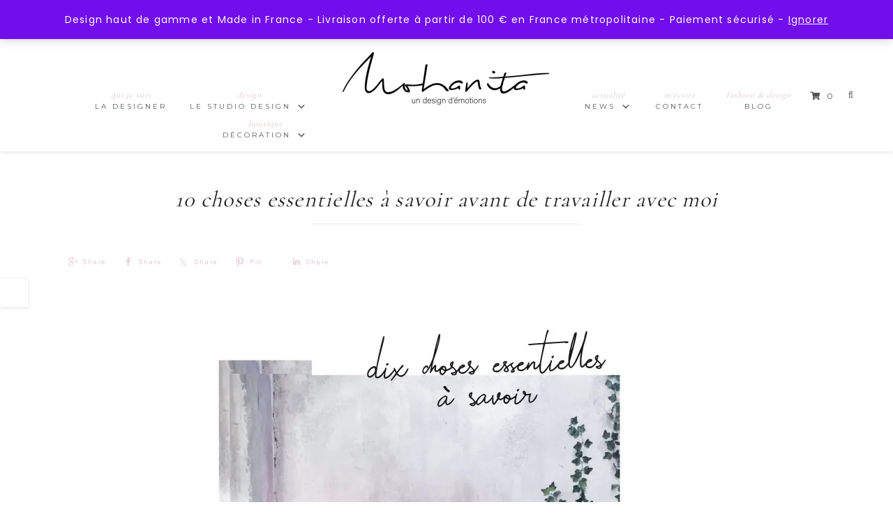

--- FILE ---
content_type: text/html; charset=UTF-8
request_url: https://mohanita-creations.fr/10-choses-essentielles-a-savoir-avant-de-travailler-avec-moi/
body_size: 30587
content:
<!DOCTYPE html>
<html lang="fr-FR">
<head >
<meta charset="UTF-8" />
<meta name="viewport" content="width=device-width, initial-scale=1" />
<meta name='robots' content='index, follow, max-image-preview:large, max-snippet:-1, max-video-preview:-1' />
<script>window._wca = window._wca || [];</script>

			<style type="text/css">
				.slide-excerpt { width: 50%; }
				.slide-excerpt { bottom: 0; }
				.slide-excerpt { right: 0; }
				.flexslider { max-width: 1000px; max-height: 500px; }
				.slide-image { max-height: 500px; }
			</style>
			<style type="text/css">
				@media only screen
				and (min-device-width : 320px)
				and (max-device-width : 480px) {
					.slide-excerpt { display: none !important; }
				}
			</style> 
	<!-- This site is optimized with the Yoast SEO plugin v26.7 - https://yoast.com/wordpress/plugins/seo/ -->
	<title>10 choses essentielles à savoir avant de travailler avec moi - Mohanita Créations</title>
	<meta name="description" content="Découvrez 10 choses essentielles à savoir sur la designer graphique et textile Anita Varry avant de travailler avec elle." />
	<link rel="canonical" href="https://mohanita-creations.fr/10-choses-essentielles-a-savoir-avant-de-travailler-avec-moi/" />
	<meta property="og:locale" content="fr_FR" />
	<meta property="og:type" content="article" />
	<meta property="og:title" content="10 choses essentielles à savoir avant de travailler avec moi" />
	<meta property="og:description" content="Découvrez 10 choses essentielles à savoir avant de travailler avec le studio de design Mohanita Créations." />
	<meta property="og:url" content="https://mohanita-creations.fr/10-choses-essentielles-a-savoir-avant-de-travailler-avec-moi/" />
	<meta property="og:site_name" content="Mohanita Créations" />
	<meta property="article:publisher" content="https://fr-fr.facebook.com/Mohanitacreations/" />
	<meta property="article:published_time" content="2019-04-03T07:30:10+00:00" />
	<meta property="article:modified_time" content="2025-02-13T11:04:45+00:00" />
	<meta property="og:image" content="https://mohanita-creations.fr/wp-content/uploads/2019/04/studio-design-creatrice-anita-varry-4.jpg" />
	<meta property="og:image:width" content="764" />
	<meta property="og:image:height" content="1260" />
	<meta property="og:image:type" content="image/jpeg" />
	<meta name="author" content="mohanitacreations" />
	<meta name="twitter:card" content="summary_large_image" />
	<meta name="twitter:label1" content="Écrit par" />
	<meta name="twitter:data1" content="mohanitacreations" />
	<meta name="twitter:label2" content="Durée de lecture estimée" />
	<meta name="twitter:data2" content="1 minute" />
	<script type="application/ld+json" class="yoast-schema-graph">{"@context":"https://schema.org","@graph":[{"@type":"Article","@id":"https://mohanita-creations.fr/10-choses-essentielles-a-savoir-avant-de-travailler-avec-moi/#article","isPartOf":{"@id":"https://mohanita-creations.fr/10-choses-essentielles-a-savoir-avant-de-travailler-avec-moi/"},"author":{"name":"mohanitacreations","@id":"https://mohanita-creations.fr/#/schema/person/564224fe413d6151a9a9d06342719a6a"},"headline":"10 choses essentielles à savoir avant de travailler avec moi","datePublished":"2019-04-03T07:30:10+00:00","dateModified":"2025-02-13T11:04:45+00:00","mainEntityOfPage":{"@id":"https://mohanita-creations.fr/10-choses-essentielles-a-savoir-avant-de-travailler-avec-moi/"},"wordCount":192,"commentCount":0,"image":{"@id":"https://mohanita-creations.fr/10-choses-essentielles-a-savoir-avant-de-travailler-avec-moi/#primaryimage"},"thumbnailUrl":"https://i0.wp.com/mohanita-creations.fr/wp-content/uploads/2019/04/anita-varry-designer.jpg?fit=2291%2C4032&ssl=1","keywords":["anitavarry","creatrice","designer","graphiste","mohanitacretaions","portrait","studiodedesign","textile"],"articleSection":["Projets"],"inLanguage":"fr-FR","potentialAction":[{"@type":"CommentAction","name":"Comment","target":["https://mohanita-creations.fr/10-choses-essentielles-a-savoir-avant-de-travailler-avec-moi/#respond"]}]},{"@type":"WebPage","@id":"https://mohanita-creations.fr/10-choses-essentielles-a-savoir-avant-de-travailler-avec-moi/","url":"https://mohanita-creations.fr/10-choses-essentielles-a-savoir-avant-de-travailler-avec-moi/","name":"10 choses essentielles à savoir avant de travailler avec moi - Mohanita Créations","isPartOf":{"@id":"https://mohanita-creations.fr/#website"},"primaryImageOfPage":{"@id":"https://mohanita-creations.fr/10-choses-essentielles-a-savoir-avant-de-travailler-avec-moi/#primaryimage"},"image":{"@id":"https://mohanita-creations.fr/10-choses-essentielles-a-savoir-avant-de-travailler-avec-moi/#primaryimage"},"thumbnailUrl":"https://i0.wp.com/mohanita-creations.fr/wp-content/uploads/2019/04/anita-varry-designer.jpg?fit=2291%2C4032&ssl=1","datePublished":"2019-04-03T07:30:10+00:00","dateModified":"2025-02-13T11:04:45+00:00","author":{"@id":"https://mohanita-creations.fr/#/schema/person/564224fe413d6151a9a9d06342719a6a"},"description":"Découvrez 10 choses essentielles à savoir sur la designer graphique et textile Anita Varry avant de travailler avec elle.","breadcrumb":{"@id":"https://mohanita-creations.fr/10-choses-essentielles-a-savoir-avant-de-travailler-avec-moi/#breadcrumb"},"inLanguage":"fr-FR","potentialAction":[{"@type":"ReadAction","target":["https://mohanita-creations.fr/10-choses-essentielles-a-savoir-avant-de-travailler-avec-moi/"]}]},{"@type":"ImageObject","inLanguage":"fr-FR","@id":"https://mohanita-creations.fr/10-choses-essentielles-a-savoir-avant-de-travailler-avec-moi/#primaryimage","url":"https://i0.wp.com/mohanita-creations.fr/wp-content/uploads/2019/04/anita-varry-designer.jpg?fit=2291%2C4032&ssl=1","contentUrl":"https://i0.wp.com/mohanita-creations.fr/wp-content/uploads/2019/04/anita-varry-designer.jpg?fit=2291%2C4032&ssl=1","width":2291,"height":4032},{"@type":"BreadcrumbList","@id":"https://mohanita-creations.fr/10-choses-essentielles-a-savoir-avant-de-travailler-avec-moi/#breadcrumb","itemListElement":[{"@type":"ListItem","position":1,"name":"Accueil","item":"https://mohanita-creations.fr/"},{"@type":"ListItem","position":2,"name":"Projets","item":"https://mohanita-creations.fr/category/projets/"},{"@type":"ListItem","position":3,"name":"10 choses essentielles à savoir avant de travailler avec moi"}]},{"@type":"WebSite","@id":"https://mohanita-creations.fr/#website","url":"https://mohanita-creations.fr/","name":"Mohanita Créations","description":"STUDIO DESIGN GRAPHIQUE TEXTILE DECORATION","potentialAction":[{"@type":"SearchAction","target":{"@type":"EntryPoint","urlTemplate":"https://mohanita-creations.fr/?s={search_term_string}"},"query-input":{"@type":"PropertyValueSpecification","valueRequired":true,"valueName":"search_term_string"}}],"inLanguage":"fr-FR"},{"@type":"Person","@id":"https://mohanita-creations.fr/#/schema/person/564224fe413d6151a9a9d06342719a6a","name":"mohanitacreations","image":{"@type":"ImageObject","inLanguage":"fr-FR","@id":"https://mohanita-creations.fr/#/schema/person/image/","url":"https://secure.gravatar.com/avatar/5db2a8ea686340f286ec77ca6552774de4f9745f1840b53120679fac06255576?s=96&d=mm&r=g","contentUrl":"https://secure.gravatar.com/avatar/5db2a8ea686340f286ec77ca6552774de4f9745f1840b53120679fac06255576?s=96&d=mm&r=g","caption":"mohanitacreations"},"description":"✖️CREATIVE DESIGNER ✖️ Artistic Director of Mohanita Créations® Fashion, Design &amp; me on mohanita.fr 🌴 France📍 Cofounder@yougogirl.fr","sameAs":["https://www.mohanita-creations.fr"],"url":"https://mohanita-creations.fr/author/admin1904/"}]}</script>
	<!-- / Yoast SEO plugin. -->


<script type='application/javascript'  id='pys-version-script'>console.log('PixelYourSite Free version 11.1.5.2');</script>
<link rel='dns-prefetch' href='//stats.wp.com' />
<link rel='dns-prefetch' href='//secure.gravatar.com' />
<link rel='dns-prefetch' href='//capi-automation.s3.us-east-2.amazonaws.com' />
<link rel='dns-prefetch' href='//fonts.googleapis.com' />
<link rel='dns-prefetch' href='//code.ionicframework.com' />
<link rel='dns-prefetch' href='//v0.wordpress.com' />
<link rel='preconnect' href='//i0.wp.com' />
<link rel="alternate" type="application/rss+xml" title="Mohanita Créations &raquo; Flux" href="https://mohanita-creations.fr/feed/" />
<link rel="alternate" type="application/rss+xml" title="Mohanita Créations &raquo; Flux des commentaires" href="https://mohanita-creations.fr/comments/feed/" />
<script type='text/javascript' id='pinterest-version-script'>console.log('PixelYourSite Pinterest version 5.4.0');</script>
<link rel="alternate" type="application/rss+xml" title="Mohanita Créations &raquo; 10 choses essentielles à savoir avant de travailler avec moi Flux des commentaires" href="https://mohanita-creations.fr/10-choses-essentielles-a-savoir-avant-de-travailler-avec-moi/feed/" />
<link rel="alternate" title="oEmbed (JSON)" type="application/json+oembed" href="https://mohanita-creations.fr/wp-json/oembed/1.0/embed?url=https%3A%2F%2Fmohanita-creations.fr%2F10-choses-essentielles-a-savoir-avant-de-travailler-avec-moi%2F" />
<link rel="alternate" title="oEmbed (XML)" type="text/xml+oembed" href="https://mohanita-creations.fr/wp-json/oembed/1.0/embed?url=https%3A%2F%2Fmohanita-creations.fr%2F10-choses-essentielles-a-savoir-avant-de-travailler-avec-moi%2F&#038;format=xml" />
<style id='wp-img-auto-sizes-contain-inline-css' type='text/css'>
img:is([sizes=auto i],[sizes^="auto," i]){contain-intrinsic-size:3000px 1500px}
/*# sourceURL=wp-img-auto-sizes-contain-inline-css */
</style>
<link rel='stylesheet' id='sbi_styles-css' href='https://mohanita-creations.fr/wp-content/plugins/instagram-feed/css/sbi-styles.min.css?ver=6.10.0' type='text/css' media='all' />
<link rel='stylesheet' id='genesis-simple-share-plugin-css-css' href='https://mohanita-creations.fr/wp-content/plugins/genesis-simple-share/assets/css/share.min.css?ver=0.1.0' type='text/css' media='all' />
<link rel='stylesheet' id='genesis-simple-share-genericons-css-css' href='https://mohanita-creations.fr/wp-content/plugins/genesis-simple-share/assets/css/genericons.min.css?ver=0.1.0' type='text/css' media='all' />
<link rel='stylesheet' id='hello-luv-theme-css' href='https://mohanita-creations.fr/wp-content/themes/Hello%20Luv/style.css?ver=1.0.0' type='text/css' media='all' />
<style id='hello-luv-theme-inline-css' type='text/css'>


.front-page .image-section h1,
.front-page #home-full .text-box h1,
.front-page .image-section h2,
.front-page #home-full .text-box h2,
.front-page .image-section h3,
.front-page #home-full .text-box h3,
.front-page .image-section h4,
.front-page #home-full .text-box h4,
.front-page .image-section .button,
.front-page .arrow a,
.front-page .arrow a:before  {
color: #0a0a0a;
}

.front-page .image-section .button {
border: 3px solid #0a0a0a;
}



button,
input[type="button"],
input[type="reset"],
input[type="submit"],
.button,
.pricing-table a.button,
.front-page .home-welcome .button,
.front-page .soliloquy-container .soliloquy-caption a.soliloquy-button,
a.more-link,
.more-from-category a  {
background: #d1b959;
border: 1px solid #d1b959;
}

.circle-button,
.home-welcome .button {
border: 3px solid #d1b959;
}

.circle-button {
color: #d1b959;
}

.woocommerce #respond input#submit,
.woocommerce a.button,
.woocommerce button.home-grid,
.woocommerce input.button,
.woocommerce #respond input#submit.alt,
.woocommerce a.button.alt,
.woocommerce button.button.alt,
.woocommerce input.button.alt {
background: #d1b959 !important;
border: 1px solid #d1b959 !important;
}

.archive-pagination .active a,
.archive-pagination li a,
.archive-pagination li a:hover {
border-bottom: 2px solid #d1b959;
}

.enews-widget input[type="submit"] {
  background: #d1b959 !important;
  border: 1px solid #d1b959 !important;
}



button:hover,
input:hover[type="button"],
input:hover[type="reset"],
input:hover[type="submit"],
.button:hover,
.pricing-table a.button:hover,
.front-page .soliloquy-container .soliloquy-caption a.soliloquy-button:hover,
a.more-link:hover,
.more-from-category a:hover {
background: #dd9933;
border: 1px solid #dd9933;
}

.circle-button:hover,
.front-page .home-welcome .button:hover {
border: 3px solid #dd9933;
background: #dd9933;
}

.woocommerce #respond input#submit:hover,
.woocommerce a.button:hover,
.woocommerce button.button:hover,
.woocommerce input.button:hover,
.woocommerce #respond input#submit.alt:hover,
.woocommerce a.button.alt:hover,
.woocommerce button.button.alt:hover,
.woocommerce input.button.alt:hover  {
background-color: #dd9933 !important;
border: 1px solid #dd9933 !important;
}

.previous,
.prev-next-navigation .next  {
border-bottom: 3px solid #dd9933;
}

.enews-widget input[type="submit"]:hover {
  background: #dd9933 !important;
  border: 1px solid #dd9933 !important;
}


/*# sourceURL=hello-luv-theme-inline-css */
</style>
<style id='wp-emoji-styles-inline-css' type='text/css'>

	img.wp-smiley, img.emoji {
		display: inline !important;
		border: none !important;
		box-shadow: none !important;
		height: 1em !important;
		width: 1em !important;
		margin: 0 0.07em !important;
		vertical-align: -0.1em !important;
		background: none !important;
		padding: 0 !important;
	}
/*# sourceURL=wp-emoji-styles-inline-css */
</style>
<link rel='stylesheet' id='wp-block-library-css' href='https://mohanita-creations.fr/wp-includes/css/dist/block-library/style.min.css?ver=0472cea0a5962106a963c41a113c76d2' type='text/css' media='all' />
<style id='wp-block-image-inline-css' type='text/css'>
.wp-block-image>a,.wp-block-image>figure>a{display:inline-block}.wp-block-image img{box-sizing:border-box;height:auto;max-width:100%;vertical-align:bottom}@media not (prefers-reduced-motion){.wp-block-image img.hide{visibility:hidden}.wp-block-image img.show{animation:show-content-image .4s}}.wp-block-image[style*=border-radius] img,.wp-block-image[style*=border-radius]>a{border-radius:inherit}.wp-block-image.has-custom-border img{box-sizing:border-box}.wp-block-image.aligncenter{text-align:center}.wp-block-image.alignfull>a,.wp-block-image.alignwide>a{width:100%}.wp-block-image.alignfull img,.wp-block-image.alignwide img{height:auto;width:100%}.wp-block-image .aligncenter,.wp-block-image .alignleft,.wp-block-image .alignright,.wp-block-image.aligncenter,.wp-block-image.alignleft,.wp-block-image.alignright{display:table}.wp-block-image .aligncenter>figcaption,.wp-block-image .alignleft>figcaption,.wp-block-image .alignright>figcaption,.wp-block-image.aligncenter>figcaption,.wp-block-image.alignleft>figcaption,.wp-block-image.alignright>figcaption{caption-side:bottom;display:table-caption}.wp-block-image .alignleft{float:left;margin:.5em 1em .5em 0}.wp-block-image .alignright{float:right;margin:.5em 0 .5em 1em}.wp-block-image .aligncenter{margin-left:auto;margin-right:auto}.wp-block-image :where(figcaption){margin-bottom:1em;margin-top:.5em}.wp-block-image.is-style-circle-mask img{border-radius:9999px}@supports ((-webkit-mask-image:none) or (mask-image:none)) or (-webkit-mask-image:none){.wp-block-image.is-style-circle-mask img{border-radius:0;-webkit-mask-image:url('data:image/svg+xml;utf8,<svg viewBox="0 0 100 100" xmlns="http://www.w3.org/2000/svg"><circle cx="50" cy="50" r="50"/></svg>');mask-image:url('data:image/svg+xml;utf8,<svg viewBox="0 0 100 100" xmlns="http://www.w3.org/2000/svg"><circle cx="50" cy="50" r="50"/></svg>');mask-mode:alpha;-webkit-mask-position:center;mask-position:center;-webkit-mask-repeat:no-repeat;mask-repeat:no-repeat;-webkit-mask-size:contain;mask-size:contain}}:root :where(.wp-block-image.is-style-rounded img,.wp-block-image .is-style-rounded img){border-radius:9999px}.wp-block-image figure{margin:0}.wp-lightbox-container{display:flex;flex-direction:column;position:relative}.wp-lightbox-container img{cursor:zoom-in}.wp-lightbox-container img:hover+button{opacity:1}.wp-lightbox-container button{align-items:center;backdrop-filter:blur(16px) saturate(180%);background-color:#5a5a5a40;border:none;border-radius:4px;cursor:zoom-in;display:flex;height:20px;justify-content:center;opacity:0;padding:0;position:absolute;right:16px;text-align:center;top:16px;width:20px;z-index:100}@media not (prefers-reduced-motion){.wp-lightbox-container button{transition:opacity .2s ease}}.wp-lightbox-container button:focus-visible{outline:3px auto #5a5a5a40;outline:3px auto -webkit-focus-ring-color;outline-offset:3px}.wp-lightbox-container button:hover{cursor:pointer;opacity:1}.wp-lightbox-container button:focus{opacity:1}.wp-lightbox-container button:focus,.wp-lightbox-container button:hover,.wp-lightbox-container button:not(:hover):not(:active):not(.has-background){background-color:#5a5a5a40;border:none}.wp-lightbox-overlay{box-sizing:border-box;cursor:zoom-out;height:100vh;left:0;overflow:hidden;position:fixed;top:0;visibility:hidden;width:100%;z-index:100000}.wp-lightbox-overlay .close-button{align-items:center;cursor:pointer;display:flex;justify-content:center;min-height:40px;min-width:40px;padding:0;position:absolute;right:calc(env(safe-area-inset-right) + 16px);top:calc(env(safe-area-inset-top) + 16px);z-index:5000000}.wp-lightbox-overlay .close-button:focus,.wp-lightbox-overlay .close-button:hover,.wp-lightbox-overlay .close-button:not(:hover):not(:active):not(.has-background){background:none;border:none}.wp-lightbox-overlay .lightbox-image-container{height:var(--wp--lightbox-container-height);left:50%;overflow:hidden;position:absolute;top:50%;transform:translate(-50%,-50%);transform-origin:top left;width:var(--wp--lightbox-container-width);z-index:9999999999}.wp-lightbox-overlay .wp-block-image{align-items:center;box-sizing:border-box;display:flex;height:100%;justify-content:center;margin:0;position:relative;transform-origin:0 0;width:100%;z-index:3000000}.wp-lightbox-overlay .wp-block-image img{height:var(--wp--lightbox-image-height);min-height:var(--wp--lightbox-image-height);min-width:var(--wp--lightbox-image-width);width:var(--wp--lightbox-image-width)}.wp-lightbox-overlay .wp-block-image figcaption{display:none}.wp-lightbox-overlay button{background:none;border:none}.wp-lightbox-overlay .scrim{background-color:#fff;height:100%;opacity:.9;position:absolute;width:100%;z-index:2000000}.wp-lightbox-overlay.active{visibility:visible}@media not (prefers-reduced-motion){.wp-lightbox-overlay.active{animation:turn-on-visibility .25s both}.wp-lightbox-overlay.active img{animation:turn-on-visibility .35s both}.wp-lightbox-overlay.show-closing-animation:not(.active){animation:turn-off-visibility .35s both}.wp-lightbox-overlay.show-closing-animation:not(.active) img{animation:turn-off-visibility .25s both}.wp-lightbox-overlay.zoom.active{animation:none;opacity:1;visibility:visible}.wp-lightbox-overlay.zoom.active .lightbox-image-container{animation:lightbox-zoom-in .4s}.wp-lightbox-overlay.zoom.active .lightbox-image-container img{animation:none}.wp-lightbox-overlay.zoom.active .scrim{animation:turn-on-visibility .4s forwards}.wp-lightbox-overlay.zoom.show-closing-animation:not(.active){animation:none}.wp-lightbox-overlay.zoom.show-closing-animation:not(.active) .lightbox-image-container{animation:lightbox-zoom-out .4s}.wp-lightbox-overlay.zoom.show-closing-animation:not(.active) .lightbox-image-container img{animation:none}.wp-lightbox-overlay.zoom.show-closing-animation:not(.active) .scrim{animation:turn-off-visibility .4s forwards}}@keyframes show-content-image{0%{visibility:hidden}99%{visibility:hidden}to{visibility:visible}}@keyframes turn-on-visibility{0%{opacity:0}to{opacity:1}}@keyframes turn-off-visibility{0%{opacity:1;visibility:visible}99%{opacity:0;visibility:visible}to{opacity:0;visibility:hidden}}@keyframes lightbox-zoom-in{0%{transform:translate(calc((-100vw + var(--wp--lightbox-scrollbar-width))/2 + var(--wp--lightbox-initial-left-position)),calc(-50vh + var(--wp--lightbox-initial-top-position))) scale(var(--wp--lightbox-scale))}to{transform:translate(-50%,-50%) scale(1)}}@keyframes lightbox-zoom-out{0%{transform:translate(-50%,-50%) scale(1);visibility:visible}99%{visibility:visible}to{transform:translate(calc((-100vw + var(--wp--lightbox-scrollbar-width))/2 + var(--wp--lightbox-initial-left-position)),calc(-50vh + var(--wp--lightbox-initial-top-position))) scale(var(--wp--lightbox-scale));visibility:hidden}}
/*# sourceURL=https://mohanita-creations.fr/wp-includes/blocks/image/style.min.css */
</style>
<style id='wp-block-list-inline-css' type='text/css'>
ol,ul{box-sizing:border-box}:root :where(.wp-block-list.has-background){padding:1.25em 2.375em}
/*# sourceURL=https://mohanita-creations.fr/wp-includes/blocks/list/style.min.css */
</style>
<style id='wp-block-paragraph-inline-css' type='text/css'>
.is-small-text{font-size:.875em}.is-regular-text{font-size:1em}.is-large-text{font-size:2.25em}.is-larger-text{font-size:3em}.has-drop-cap:not(:focus):first-letter{float:left;font-size:8.4em;font-style:normal;font-weight:100;line-height:.68;margin:.05em .1em 0 0;text-transform:uppercase}body.rtl .has-drop-cap:not(:focus):first-letter{float:none;margin-left:.1em}p.has-drop-cap.has-background{overflow:hidden}:root :where(p.has-background){padding:1.25em 2.375em}:where(p.has-text-color:not(.has-link-color)) a{color:inherit}p.has-text-align-left[style*="writing-mode:vertical-lr"],p.has-text-align-right[style*="writing-mode:vertical-rl"]{rotate:180deg}
/*# sourceURL=https://mohanita-creations.fr/wp-includes/blocks/paragraph/style.min.css */
</style>
<style id='global-styles-inline-css' type='text/css'>
:root{--wp--preset--aspect-ratio--square: 1;--wp--preset--aspect-ratio--4-3: 4/3;--wp--preset--aspect-ratio--3-4: 3/4;--wp--preset--aspect-ratio--3-2: 3/2;--wp--preset--aspect-ratio--2-3: 2/3;--wp--preset--aspect-ratio--16-9: 16/9;--wp--preset--aspect-ratio--9-16: 9/16;--wp--preset--color--black: #000000;--wp--preset--color--cyan-bluish-gray: #abb8c3;--wp--preset--color--white: #ffffff;--wp--preset--color--pale-pink: #f78da7;--wp--preset--color--vivid-red: #cf2e2e;--wp--preset--color--luminous-vivid-orange: #ff6900;--wp--preset--color--luminous-vivid-amber: #fcb900;--wp--preset--color--light-green-cyan: #7bdcb5;--wp--preset--color--vivid-green-cyan: #00d084;--wp--preset--color--pale-cyan-blue: #8ed1fc;--wp--preset--color--vivid-cyan-blue: #0693e3;--wp--preset--color--vivid-purple: #9b51e0;--wp--preset--gradient--vivid-cyan-blue-to-vivid-purple: linear-gradient(135deg,rgb(6,147,227) 0%,rgb(155,81,224) 100%);--wp--preset--gradient--light-green-cyan-to-vivid-green-cyan: linear-gradient(135deg,rgb(122,220,180) 0%,rgb(0,208,130) 100%);--wp--preset--gradient--luminous-vivid-amber-to-luminous-vivid-orange: linear-gradient(135deg,rgb(252,185,0) 0%,rgb(255,105,0) 100%);--wp--preset--gradient--luminous-vivid-orange-to-vivid-red: linear-gradient(135deg,rgb(255,105,0) 0%,rgb(207,46,46) 100%);--wp--preset--gradient--very-light-gray-to-cyan-bluish-gray: linear-gradient(135deg,rgb(238,238,238) 0%,rgb(169,184,195) 100%);--wp--preset--gradient--cool-to-warm-spectrum: linear-gradient(135deg,rgb(74,234,220) 0%,rgb(151,120,209) 20%,rgb(207,42,186) 40%,rgb(238,44,130) 60%,rgb(251,105,98) 80%,rgb(254,248,76) 100%);--wp--preset--gradient--blush-light-purple: linear-gradient(135deg,rgb(255,206,236) 0%,rgb(152,150,240) 100%);--wp--preset--gradient--blush-bordeaux: linear-gradient(135deg,rgb(254,205,165) 0%,rgb(254,45,45) 50%,rgb(107,0,62) 100%);--wp--preset--gradient--luminous-dusk: linear-gradient(135deg,rgb(255,203,112) 0%,rgb(199,81,192) 50%,rgb(65,88,208) 100%);--wp--preset--gradient--pale-ocean: linear-gradient(135deg,rgb(255,245,203) 0%,rgb(182,227,212) 50%,rgb(51,167,181) 100%);--wp--preset--gradient--electric-grass: linear-gradient(135deg,rgb(202,248,128) 0%,rgb(113,206,126) 100%);--wp--preset--gradient--midnight: linear-gradient(135deg,rgb(2,3,129) 0%,rgb(40,116,252) 100%);--wp--preset--font-size--small: 13px;--wp--preset--font-size--medium: 20px;--wp--preset--font-size--large: 36px;--wp--preset--font-size--x-large: 42px;--wp--preset--spacing--20: 0.44rem;--wp--preset--spacing--30: 0.67rem;--wp--preset--spacing--40: 1rem;--wp--preset--spacing--50: 1.5rem;--wp--preset--spacing--60: 2.25rem;--wp--preset--spacing--70: 3.38rem;--wp--preset--spacing--80: 5.06rem;--wp--preset--shadow--natural: 6px 6px 9px rgba(0, 0, 0, 0.2);--wp--preset--shadow--deep: 12px 12px 50px rgba(0, 0, 0, 0.4);--wp--preset--shadow--sharp: 6px 6px 0px rgba(0, 0, 0, 0.2);--wp--preset--shadow--outlined: 6px 6px 0px -3px rgb(255, 255, 255), 6px 6px rgb(0, 0, 0);--wp--preset--shadow--crisp: 6px 6px 0px rgb(0, 0, 0);}:where(.is-layout-flex){gap: 0.5em;}:where(.is-layout-grid){gap: 0.5em;}body .is-layout-flex{display: flex;}.is-layout-flex{flex-wrap: wrap;align-items: center;}.is-layout-flex > :is(*, div){margin: 0;}body .is-layout-grid{display: grid;}.is-layout-grid > :is(*, div){margin: 0;}:where(.wp-block-columns.is-layout-flex){gap: 2em;}:where(.wp-block-columns.is-layout-grid){gap: 2em;}:where(.wp-block-post-template.is-layout-flex){gap: 1.25em;}:where(.wp-block-post-template.is-layout-grid){gap: 1.25em;}.has-black-color{color: var(--wp--preset--color--black) !important;}.has-cyan-bluish-gray-color{color: var(--wp--preset--color--cyan-bluish-gray) !important;}.has-white-color{color: var(--wp--preset--color--white) !important;}.has-pale-pink-color{color: var(--wp--preset--color--pale-pink) !important;}.has-vivid-red-color{color: var(--wp--preset--color--vivid-red) !important;}.has-luminous-vivid-orange-color{color: var(--wp--preset--color--luminous-vivid-orange) !important;}.has-luminous-vivid-amber-color{color: var(--wp--preset--color--luminous-vivid-amber) !important;}.has-light-green-cyan-color{color: var(--wp--preset--color--light-green-cyan) !important;}.has-vivid-green-cyan-color{color: var(--wp--preset--color--vivid-green-cyan) !important;}.has-pale-cyan-blue-color{color: var(--wp--preset--color--pale-cyan-blue) !important;}.has-vivid-cyan-blue-color{color: var(--wp--preset--color--vivid-cyan-blue) !important;}.has-vivid-purple-color{color: var(--wp--preset--color--vivid-purple) !important;}.has-black-background-color{background-color: var(--wp--preset--color--black) !important;}.has-cyan-bluish-gray-background-color{background-color: var(--wp--preset--color--cyan-bluish-gray) !important;}.has-white-background-color{background-color: var(--wp--preset--color--white) !important;}.has-pale-pink-background-color{background-color: var(--wp--preset--color--pale-pink) !important;}.has-vivid-red-background-color{background-color: var(--wp--preset--color--vivid-red) !important;}.has-luminous-vivid-orange-background-color{background-color: var(--wp--preset--color--luminous-vivid-orange) !important;}.has-luminous-vivid-amber-background-color{background-color: var(--wp--preset--color--luminous-vivid-amber) !important;}.has-light-green-cyan-background-color{background-color: var(--wp--preset--color--light-green-cyan) !important;}.has-vivid-green-cyan-background-color{background-color: var(--wp--preset--color--vivid-green-cyan) !important;}.has-pale-cyan-blue-background-color{background-color: var(--wp--preset--color--pale-cyan-blue) !important;}.has-vivid-cyan-blue-background-color{background-color: var(--wp--preset--color--vivid-cyan-blue) !important;}.has-vivid-purple-background-color{background-color: var(--wp--preset--color--vivid-purple) !important;}.has-black-border-color{border-color: var(--wp--preset--color--black) !important;}.has-cyan-bluish-gray-border-color{border-color: var(--wp--preset--color--cyan-bluish-gray) !important;}.has-white-border-color{border-color: var(--wp--preset--color--white) !important;}.has-pale-pink-border-color{border-color: var(--wp--preset--color--pale-pink) !important;}.has-vivid-red-border-color{border-color: var(--wp--preset--color--vivid-red) !important;}.has-luminous-vivid-orange-border-color{border-color: var(--wp--preset--color--luminous-vivid-orange) !important;}.has-luminous-vivid-amber-border-color{border-color: var(--wp--preset--color--luminous-vivid-amber) !important;}.has-light-green-cyan-border-color{border-color: var(--wp--preset--color--light-green-cyan) !important;}.has-vivid-green-cyan-border-color{border-color: var(--wp--preset--color--vivid-green-cyan) !important;}.has-pale-cyan-blue-border-color{border-color: var(--wp--preset--color--pale-cyan-blue) !important;}.has-vivid-cyan-blue-border-color{border-color: var(--wp--preset--color--vivid-cyan-blue) !important;}.has-vivid-purple-border-color{border-color: var(--wp--preset--color--vivid-purple) !important;}.has-vivid-cyan-blue-to-vivid-purple-gradient-background{background: var(--wp--preset--gradient--vivid-cyan-blue-to-vivid-purple) !important;}.has-light-green-cyan-to-vivid-green-cyan-gradient-background{background: var(--wp--preset--gradient--light-green-cyan-to-vivid-green-cyan) !important;}.has-luminous-vivid-amber-to-luminous-vivid-orange-gradient-background{background: var(--wp--preset--gradient--luminous-vivid-amber-to-luminous-vivid-orange) !important;}.has-luminous-vivid-orange-to-vivid-red-gradient-background{background: var(--wp--preset--gradient--luminous-vivid-orange-to-vivid-red) !important;}.has-very-light-gray-to-cyan-bluish-gray-gradient-background{background: var(--wp--preset--gradient--very-light-gray-to-cyan-bluish-gray) !important;}.has-cool-to-warm-spectrum-gradient-background{background: var(--wp--preset--gradient--cool-to-warm-spectrum) !important;}.has-blush-light-purple-gradient-background{background: var(--wp--preset--gradient--blush-light-purple) !important;}.has-blush-bordeaux-gradient-background{background: var(--wp--preset--gradient--blush-bordeaux) !important;}.has-luminous-dusk-gradient-background{background: var(--wp--preset--gradient--luminous-dusk) !important;}.has-pale-ocean-gradient-background{background: var(--wp--preset--gradient--pale-ocean) !important;}.has-electric-grass-gradient-background{background: var(--wp--preset--gradient--electric-grass) !important;}.has-midnight-gradient-background{background: var(--wp--preset--gradient--midnight) !important;}.has-small-font-size{font-size: var(--wp--preset--font-size--small) !important;}.has-medium-font-size{font-size: var(--wp--preset--font-size--medium) !important;}.has-large-font-size{font-size: var(--wp--preset--font-size--large) !important;}.has-x-large-font-size{font-size: var(--wp--preset--font-size--x-large) !important;}
/*# sourceURL=global-styles-inline-css */
</style>

<style id='classic-theme-styles-inline-css' type='text/css'>
/*! This file is auto-generated */
.wp-block-button__link{color:#fff;background-color:#32373c;border-radius:9999px;box-shadow:none;text-decoration:none;padding:calc(.667em + 2px) calc(1.333em + 2px);font-size:1.125em}.wp-block-file__button{background:#32373c;color:#fff;text-decoration:none}
/*# sourceURL=/wp-includes/css/classic-themes.min.css */
</style>
<link rel='stylesheet' id='document-gallery-css' href='https://mohanita-creations.fr/wp-content/plugins/document-gallery/src/assets/css/style.min.css?ver=5.1.0' type='text/css' media='all' />
<link rel='stylesheet' id='wpdm-fonticon-css' href='https://mohanita-creations.fr/wp-content/plugins/download-manager/assets/wpdm-iconfont/css/wpdm-icons.css?ver=0472cea0a5962106a963c41a113c76d2' type='text/css' media='all' />
<link rel='stylesheet' id='wpdm-front-css' href='https://mohanita-creations.fr/wp-content/plugins/download-manager/assets/css/front.min.css?ver=3.3.46' type='text/css' media='all' />
<link rel='stylesheet' id='wpdm-front-dark-css' href='https://mohanita-creations.fr/wp-content/plugins/download-manager/assets/css/front-dark.min.css?ver=3.3.46' type='text/css' media='all' />
<link rel='stylesheet' id='woocommerce-layout-css' href='https://mohanita-creations.fr/wp-content/plugins/woocommerce/assets/css/woocommerce-layout.css?ver=10.4.3' type='text/css' media='all' />
<style id='woocommerce-layout-inline-css' type='text/css'>

	.infinite-scroll .woocommerce-pagination {
		display: none;
	}
/*# sourceURL=woocommerce-layout-inline-css */
</style>
<link rel='stylesheet' id='woocommerce-smallscreen-css' href='https://mohanita-creations.fr/wp-content/plugins/woocommerce/assets/css/woocommerce-smallscreen.css?ver=10.4.3' type='text/css' media='only screen and (max-width: 768px)' />
<link rel='stylesheet' id='woocommerce-general-css' href='https://mohanita-creations.fr/wp-content/plugins/woocommerce/assets/css/woocommerce.css?ver=10.4.3' type='text/css' media='all' />
<style id='woocommerce-inline-inline-css' type='text/css'>
.woocommerce form .form-row .required { visibility: visible; }
/*# sourceURL=woocommerce-inline-inline-css */
</style>
<link rel='stylesheet' id='testimonial-rotator-style-css' href='https://mohanita-creations.fr/wp-content/plugins/testimonial-rotator/testimonial-rotator-style.css?ver=0472cea0a5962106a963c41a113c76d2' type='text/css' media='all' />
<link rel='stylesheet' id='font-awesome-5-css' href='https://mohanita-creations.fr/wp-content/plugins/beaver-builder-lite-version/fonts/fontawesome/5.15.4/css/all.min.css?ver=2.9.4.2' type='text/css' media='all' />
<link rel='stylesheet' id='font-awesome-css' href='https://mohanita-creations.fr/wp-content/plugins/beaver-builder-lite-version/fonts/fontawesome/5.15.4/css/v4-shims.min.css?ver=2.9.4.2' type='text/css' media='all' />
<style id='font-awesome-inline-css' type='text/css'>
[data-font="FontAwesome"]:before {font-family: 'FontAwesome' !important;content: attr(data-icon) !important;speak: none !important;font-weight: normal !important;font-variant: normal !important;text-transform: none !important;line-height: 1 !important;font-style: normal !important;-webkit-font-smoothing: antialiased !important;-moz-osx-font-smoothing: grayscale !important;}
/*# sourceURL=font-awesome-inline-css */
</style>
<link rel='stylesheet' id='woo-variation-gallery-slider-css' href='https://mohanita-creations.fr/wp-content/plugins/woo-variation-gallery/assets/css/slick.min.css?ver=1.8.1' type='text/css' media='all' />
<link rel='stylesheet' id='dashicons-css' href='https://mohanita-creations.fr/wp-includes/css/dashicons.min.css?ver=0472cea0a5962106a963c41a113c76d2' type='text/css' media='all' />
<style id='dashicons-inline-css' type='text/css'>
[data-font="Dashicons"]:before {font-family: 'Dashicons' !important;content: attr(data-icon) !important;speak: none !important;font-weight: normal !important;font-variant: normal !important;text-transform: none !important;line-height: 1 !important;font-style: normal !important;-webkit-font-smoothing: antialiased !important;-moz-osx-font-smoothing: grayscale !important;}
/*# sourceURL=dashicons-inline-css */
</style>
<link rel='stylesheet' id='woo-variation-gallery-css' href='https://mohanita-creations.fr/wp-content/plugins/woo-variation-gallery/assets/css/frontend.min.css?ver=1749645101' type='text/css' media='all' />
<style id='woo-variation-gallery-inline-css' type='text/css'>
:root {--wvg-thumbnail-item: 4;--wvg-thumbnail-item-gap: 0px;--wvg-single-image-size: 600px;--wvg-gallery-width: 100%;--wvg-gallery-margin: 30px;}/* Default Width */.woo-variation-product-gallery {max-width: 100% !important;width: 100%;}/* Medium Devices, Desktops *//* Small Devices, Tablets */@media only screen and (max-width: 768px) {.woo-variation-product-gallery {width: 720px;max-width: 100% !important;}}/* Extra Small Devices, Phones */@media only screen and (max-width: 480px) {.woo-variation-product-gallery {width: 320px;max-width: 100% !important;}}
/*# sourceURL=woo-variation-gallery-inline-css */
</style>
<link rel='stylesheet' id='woo-variation-swatches-css' href='https://mohanita-creations.fr/wp-content/plugins/woo-variation-swatches/assets/css/frontend.min.css?ver=1767886537' type='text/css' media='all' />
<style id='woo-variation-swatches-inline-css' type='text/css'>
:root {
--wvs-tick:url("data:image/svg+xml;utf8,%3Csvg filter='drop-shadow(0px 0px 2px rgb(0 0 0 / .8))' xmlns='http://www.w3.org/2000/svg'  viewBox='0 0 30 30'%3E%3Cpath fill='none' stroke='%23ffffff' stroke-linecap='round' stroke-linejoin='round' stroke-width='4' d='M4 16L11 23 27 7'/%3E%3C/svg%3E");

--wvs-cross:url("data:image/svg+xml;utf8,%3Csvg filter='drop-shadow(0px 0px 5px rgb(255 255 255 / .6))' xmlns='http://www.w3.org/2000/svg' width='72px' height='72px' viewBox='0 0 24 24'%3E%3Cpath fill='none' stroke='%23ff0000' stroke-linecap='round' stroke-width='0.6' d='M5 5L19 19M19 5L5 19'/%3E%3C/svg%3E");
--wvs-single-product-item-width:30px;
--wvs-single-product-item-height:30px;
--wvs-single-product-item-font-size:16px}
/*# sourceURL=woo-variation-swatches-inline-css */
</style>
<link rel='stylesheet' id='wc-gateway-ppec-frontend-css' href='https://mohanita-creations.fr/wp-content/plugins/woocommerce-gateway-paypal-express-checkout/assets/css/wc-gateway-ppec-frontend.css?ver=2.1.3' type='text/css' media='all' />
<link rel='stylesheet' id='gateway-css' href='https://mohanita-creations.fr/wp-content/plugins/woocommerce-paypal-payments/modules/ppcp-button/assets/css/gateway.css?ver=3.3.1' type='text/css' media='all' />
<link rel='stylesheet' id='hyd-google-fonts-css' href='//fonts.googleapis.com/css?family=Montserrat%3A400%2C700%7CPoppins%7CCormorant&#038;ver=6.9' type='text/css' media='all' />
<link rel='stylesheet' id='ionicons-css' href='//code.ionicframework.com/ionicons/2.0.1/css/ionicons.min.css?ver=0472cea0a5962106a963c41a113c76d2' type='text/css' media='all' />
<link rel='stylesheet' id='slider_styles-css' href='https://mohanita-creations.fr/wp-content/plugins/genesis-responsive-slider/assets/style.css?ver=1.0.1' type='text/css' media='all' />
<script type="text/template" id="tmpl-variation-template">
	<div class="woocommerce-variation-description">{{{ data.variation.variation_description }}}</div>
	<div class="woocommerce-variation-price">{{{ data.variation.price_html }}}</div>
	<div class="woocommerce-variation-availability">{{{ data.variation.availability_html }}}</div>
</script>
<script type="text/template" id="tmpl-unavailable-variation-template">
	<p role="alert">Désolé, ce produit n&rsquo;est pas disponible. Veuillez choisir une combinaison différente.</p>
</script>
		<script type="text/javascript">
			ajaxurl = typeof(ajaxurl) !== 'string' ? 'https://mohanita-creations.fr/wp-admin/admin-ajax.php' : ajaxurl;
		</script>
		<script type="text/javascript">
            window._nslDOMReady = (function () {
                const executedCallbacks = new Set();
            
                return function (callback) {
                    /**
                    * Third parties might dispatch DOMContentLoaded events, so we need to ensure that we only run our callback once!
                    */
                    if (executedCallbacks.has(callback)) return;
            
                    const wrappedCallback = function () {
                        if (executedCallbacks.has(callback)) return;
                        executedCallbacks.add(callback);
                        callback();
                    };
            
                    if (document.readyState === "complete" || document.readyState === "interactive") {
                        wrappedCallback();
                    } else {
                        document.addEventListener("DOMContentLoaded", wrappedCallback);
                    }
                };
            })();
        </script><script type="text/javascript" src="https://mohanita-creations.fr/wp-includes/js/jquery/jquery.min.js?ver=3.7.1" id="jquery-core-js"></script>
<script type="text/javascript" src="https://mohanita-creations.fr/wp-includes/js/jquery/jquery-migrate.min.js?ver=3.4.1" id="jquery-migrate-js"></script>
<script type="text/javascript" src="https://mohanita-creations.fr/wp-content/plugins/genesis-simple-share/assets/js/sharrre/jquery.sharrre.min.js?ver=0.1.0" id="genesis-simple-share-plugin-js-js"></script>
<script type="text/javascript" src="https://mohanita-creations.fr/wp-content/plugins/genesis-simple-share/assets/js/waypoints.min.js?ver=0.1.0" id="genesis-simple-share-waypoint-js-js"></script>
<script type="text/javascript" src="https://mohanita-creations.fr/wp-content/plugins/download-manager/assets/js/wpdm.min.js?ver=0472cea0a5962106a963c41a113c76d2" id="wpdm-frontend-js-js"></script>
<script type="text/javascript" id="wpdm-frontjs-js-extra">
/* <![CDATA[ */
var wpdm_url = {"home":"https://mohanita-creations.fr/","site":"https://mohanita-creations.fr/","ajax":"https://mohanita-creations.fr/wp-admin/admin-ajax.php"};
var wpdm_js = {"spinner":"\u003Ci class=\"wpdm-icon wpdm-sun wpdm-spin\"\u003E\u003C/i\u003E","client_id":"41021cfcd5ba5c23fb7a541884dabf30"};
var wpdm_strings = {"pass_var":"Mot de passe v\u00e9rifi\u00e9\u00a0!","pass_var_q":"Veuillez cliquer sur le bouton suivant pour commencer le t\u00e9l\u00e9chargement.","start_dl":"Commencer le t\u00e9l\u00e9chargement"};
//# sourceURL=wpdm-frontjs-js-extra
/* ]]> */
</script>
<script type="text/javascript" src="https://mohanita-creations.fr/wp-content/plugins/download-manager/assets/js/front.min.js?ver=3.3.46" id="wpdm-frontjs-js"></script>
<script type="text/javascript" id="3d-flip-book-client-locale-loader-js-extra">
/* <![CDATA[ */
var FB3D_CLIENT_LOCALE = {"ajaxurl":"https://mohanita-creations.fr/wp-admin/admin-ajax.php","dictionary":{"Table of contents":"Table of contents","Close":"Close","Bookmarks":"Bookmarks","Thumbnails":"Thumbnails","Search":"Search","Share":"Share","Facebook":"Facebook","Twitter":"Twitter","Email":"Email","Play":"Play","Previous page":"Previous page","Next page":"Next page","Zoom in":"Zoom in","Zoom out":"Zoom out","Fit view":"Fit view","Auto play":"Auto play","Full screen":"Full screen","More":"More","Smart pan":"Smart pan","Single page":"Single page","Sounds":"Sounds","Stats":"Stats","Print":"Print","Download":"Download","Goto first page":"Goto first page","Goto last page":"Goto last page"},"images":"https://mohanita-creations.fr/wp-content/plugins/interactive-3d-flipbook-powered-physics-engine/assets/images/","jsData":{"urls":[],"posts":{"ids_mis":[],"ids":[]},"pages":[],"firstPages":[],"bookCtrlProps":[],"bookTemplates":[]},"key":"3d-flip-book","pdfJS":{"pdfJsLib":"https://mohanita-creations.fr/wp-content/plugins/interactive-3d-flipbook-powered-physics-engine/assets/js/pdf.min.js?ver=4.3.136","pdfJsWorker":"https://mohanita-creations.fr/wp-content/plugins/interactive-3d-flipbook-powered-physics-engine/assets/js/pdf.worker.js?ver=4.3.136","stablePdfJsLib":"https://mohanita-creations.fr/wp-content/plugins/interactive-3d-flipbook-powered-physics-engine/assets/js/stable/pdf.min.js?ver=2.5.207","stablePdfJsWorker":"https://mohanita-creations.fr/wp-content/plugins/interactive-3d-flipbook-powered-physics-engine/assets/js/stable/pdf.worker.js?ver=2.5.207","pdfJsCMapUrl":"https://mohanita-creations.fr/wp-content/plugins/interactive-3d-flipbook-powered-physics-engine/assets/cmaps/"},"cacheurl":"https://mohanita-creations.fr/wp-content/uploads/3d-flip-book/cache/","pluginsurl":"https://mohanita-creations.fr/wp-content/plugins/","pluginurl":"https://mohanita-creations.fr/wp-content/plugins/interactive-3d-flipbook-powered-physics-engine/","thumbnailSize":{"width":"235","height":"235"},"version":"1.16.17"};
//# sourceURL=3d-flip-book-client-locale-loader-js-extra
/* ]]> */
</script>
<script type="text/javascript" src="https://mohanita-creations.fr/wp-content/plugins/interactive-3d-flipbook-powered-physics-engine/assets/js/client-locale-loader.js?ver=1.16.17" id="3d-flip-book-client-locale-loader-js" async="async" data-wp-strategy="async"></script>
<script type="text/javascript" src="https://mohanita-creations.fr/wp-content/plugins/woocommerce/assets/js/jquery-blockui/jquery.blockUI.min.js?ver=2.7.0-wc.10.4.3" id="wc-jquery-blockui-js" data-wp-strategy="defer"></script>
<script type="text/javascript" id="wc-add-to-cart-js-extra">
/* <![CDATA[ */
var wc_add_to_cart_params = {"ajax_url":"/wp-admin/admin-ajax.php","wc_ajax_url":"/?wc-ajax=%%endpoint%%","i18n_view_cart":"Voir le panier","cart_url":"https://mohanita-creations.fr/panier/","is_cart":"","cart_redirect_after_add":"yes"};
//# sourceURL=wc-add-to-cart-js-extra
/* ]]> */
</script>
<script type="text/javascript" src="https://mohanita-creations.fr/wp-content/plugins/woocommerce/assets/js/frontend/add-to-cart.min.js?ver=10.4.3" id="wc-add-to-cart-js" defer="defer" data-wp-strategy="defer"></script>
<script type="text/javascript" src="https://mohanita-creations.fr/wp-content/plugins/woocommerce/assets/js/js-cookie/js.cookie.min.js?ver=2.1.4-wc.10.4.3" id="wc-js-cookie-js" defer="defer" data-wp-strategy="defer"></script>
<script type="text/javascript" id="woocommerce-js-extra">
/* <![CDATA[ */
var woocommerce_params = {"ajax_url":"/wp-admin/admin-ajax.php","wc_ajax_url":"/?wc-ajax=%%endpoint%%","i18n_password_show":"Afficher le mot de passe","i18n_password_hide":"Masquer le mot de passe"};
//# sourceURL=woocommerce-js-extra
/* ]]> */
</script>
<script type="text/javascript" src="https://mohanita-creations.fr/wp-content/plugins/woocommerce/assets/js/frontend/woocommerce.min.js?ver=10.4.3" id="woocommerce-js" defer="defer" data-wp-strategy="defer"></script>
<script type="text/javascript" src="https://mohanita-creations.fr/wp-content/plugins/testimonial-rotator/js/jquery.cycletwo.js?ver=0472cea0a5962106a963c41a113c76d2" id="cycletwo-js"></script>
<script type="text/javascript" src="https://mohanita-creations.fr/wp-content/plugins/testimonial-rotator/js/jquery.cycletwo.addons.js?ver=0472cea0a5962106a963c41a113c76d2" id="cycletwo-addons-js"></script>
<script type="text/javascript" src="https://mohanita-creations.fr/wp-includes/js/underscore.min.js?ver=1.13.7" id="underscore-js"></script>
<script type="text/javascript" id="wp-util-js-extra">
/* <![CDATA[ */
var _wpUtilSettings = {"ajax":{"url":"/wp-admin/admin-ajax.php"}};
//# sourceURL=wp-util-js-extra
/* ]]> */
</script>
<script type="text/javascript" src="https://mohanita-creations.fr/wp-includes/js/wp-util.min.js?ver=0472cea0a5962106a963c41a113c76d2" id="wp-util-js"></script>
<script type="text/javascript" id="WCPAY_ASSETS-js-extra">
/* <![CDATA[ */
var wcpayAssets = {"url":"https://mohanita-creations.fr/wp-content/plugins/woocommerce-payments/dist/"};
//# sourceURL=WCPAY_ASSETS-js-extra
/* ]]> */
</script>
<script type="text/javascript" src="https://mohanita-creations.fr/wp-content/themes/Hello%20Luv/js/nav.js?ver=1.0.0" id="global-script-js"></script>
<script type="text/javascript" src="https://stats.wp.com/s-202604.js" id="woocommerce-analytics-js" defer="defer" data-wp-strategy="defer"></script>
<script type="text/javascript" src="https://mohanita-creations.fr/wp-content/plugins/woocommerce/assets/js/flexslider/jquery.flexslider.min.js?ver=2.7.2-wc.10.4.3" id="wc-flexslider-js" defer="defer" data-wp-strategy="defer"></script>
<script type="text/javascript" id="ghostmonitor_push-js-extra">
/* <![CDATA[ */
var GhostMonitorAjax = {"ajax_url":"/?wc-ajax=gm_send_cart_data"};
//# sourceURL=ghostmonitor_push-js-extra
/* ]]> */
</script>
<script type="text/javascript" src="https://mohanita-creations.fr/wp-content/plugins/ghostmonitor/assets/js/ghostmonitor_push.js?ver=0472cea0a5962106a963c41a113c76d2" id="ghostmonitor_push-js"></script>
<script type="text/javascript" src="https://mohanita-creations.fr/wp-content/plugins/pixelyoursite/dist/scripts/js.cookie-2.1.3.min.js?ver=2.1.3" id="js-cookie-pys-js"></script>
<script type="text/javascript" src="https://mohanita-creations.fr/wp-content/plugins/pixelyoursite/dist/scripts/jquery.bind-first-0.2.3.min.js?ver=0.2.3" id="jquery-bind-first-js"></script>
<script type="text/javascript" src="https://mohanita-creations.fr/wp-content/plugins/pixelyoursite/dist/scripts/tld.min.js?ver=2.3.1" id="js-tld-js"></script>
<script type="text/javascript" id="pys-js-extra">
/* <![CDATA[ */
var pysOptions = {"staticEvents":[],"dynamicEvents":[],"triggerEvents":[],"triggerEventTypes":[],"debug":"","siteUrl":"https://mohanita-creations.fr","ajaxUrl":"https://mohanita-creations.fr/wp-admin/admin-ajax.php","ajax_event":"25b74b047f","enable_remove_download_url_param":"1","cookie_duration":"7","last_visit_duration":"60","enable_success_send_form":"","ajaxForServerEvent":"1","ajaxForServerStaticEvent":"1","useSendBeacon":"1","send_external_id":"1","external_id_expire":"180","track_cookie_for_subdomains":"1","google_consent_mode":"1","gdpr":{"ajax_enabled":false,"all_disabled_by_api":false,"facebook_disabled_by_api":false,"analytics_disabled_by_api":false,"google_ads_disabled_by_api":false,"pinterest_disabled_by_api":false,"bing_disabled_by_api":false,"reddit_disabled_by_api":false,"externalID_disabled_by_api":false,"facebook_prior_consent_enabled":true,"analytics_prior_consent_enabled":true,"google_ads_prior_consent_enabled":null,"pinterest_prior_consent_enabled":true,"bing_prior_consent_enabled":true,"cookiebot_integration_enabled":false,"cookiebot_facebook_consent_category":"marketing","cookiebot_analytics_consent_category":"statistics","cookiebot_tiktok_consent_category":"marketing","cookiebot_google_ads_consent_category":"marketing","cookiebot_pinterest_consent_category":"marketing","cookiebot_bing_consent_category":"marketing","consent_magic_integration_enabled":false,"real_cookie_banner_integration_enabled":false,"cookie_notice_integration_enabled":false,"cookie_law_info_integration_enabled":false,"analytics_storage":{"enabled":true,"value":"granted","filter":false},"ad_storage":{"enabled":true,"value":"granted","filter":false},"ad_user_data":{"enabled":true,"value":"granted","filter":false},"ad_personalization":{"enabled":true,"value":"granted","filter":false}},"cookie":{"disabled_all_cookie":false,"disabled_start_session_cookie":false,"disabled_advanced_form_data_cookie":false,"disabled_landing_page_cookie":false,"disabled_first_visit_cookie":false,"disabled_trafficsource_cookie":false,"disabled_utmTerms_cookie":false,"disabled_utmId_cookie":false},"tracking_analytics":{"TrafficSource":"direct","TrafficLanding":"undefined","TrafficUtms":[],"TrafficUtmsId":[]},"GATags":{"ga_datalayer_type":"default","ga_datalayer_name":"dataLayerPYS"},"woo":{"enabled":true,"enabled_save_data_to_orders":true,"addToCartOnButtonEnabled":true,"addToCartOnButtonValueEnabled":true,"addToCartOnButtonValueOption":"price","singleProductId":null,"removeFromCartSelector":"form.woocommerce-cart-form .remove","addToCartCatchMethod":"add_cart_js","is_order_received_page":false,"containOrderId":false},"edd":{"enabled":false},"cache_bypass":"1769000772"};
//# sourceURL=pys-js-extra
/* ]]> */
</script>
<script type="text/javascript" src="https://mohanita-creations.fr/wp-content/plugins/pixelyoursite/dist/scripts/public.js?ver=11.1.5.2" id="pys-js"></script>
<script type="text/javascript" src="https://mohanita-creations.fr/wp-content/plugins/pixelyoursite-pinterest/dist/scripts/public.js?ver=5.4.0" id="pys-pinterest-js"></script>
<link rel="https://api.w.org/" href="https://mohanita-creations.fr/wp-json/" /><link rel="alternate" title="JSON" type="application/json" href="https://mohanita-creations.fr/wp-json/wp/v2/posts/2804" /><link rel="EditURI" type="application/rsd+xml" title="RSD" href="https://mohanita-creations.fr/xmlrpc.php?rsd" />

		<!-- GA Google Analytics @ https://m0n.co/ga -->
		<script async src="https://www.googletagmanager.com/gtag/js?id=UA-54543859-1"></script>
		<script>
			window.dataLayer = window.dataLayer || [];
			function gtag(){dataLayer.push(arguments);}
			gtag('js', new Date());
			gtag('config', 'UA-54543859-1', <!-- Global site tag (gtag.js) - Google Analytics -->
<script async src="https://www.googletagmanager.com/gtag/js?id=UA-54543859-1"></script>
<script>
  window.dataLayer = window.dataLayer || [];
  function gtag(){dataLayer.push(arguments);}
  gtag('js', new Date());

  gtag('config', 'UA-54543859-1');
</script>);
		</script>

		<style>img#wpstats{display:none}</style>
		<meta property="og:url" content="https://mohanita-creations.fr/10-choses-essentielles-a-savoir-avant-de-travailler-avec-moi/" /><meta property="og:site_name" content="Mohanita Créations" /><meta property="og:type" content="article" /><meta property="og:title" content="10 choses essentielles à savoir avant de travailler avec moi" /><meta property="og:image" content="https://i0.wp.com/mohanita-creations.fr/wp-content/uploads/2019/04/anita-varry-designer.jpg?fit=582%2C1024&amp;ssl=1" /><meta property="og:description" content="10 choses essentielles à savoir
avant de travailler avec moi" /><meta property="article:published_time" content="2019-04-03T09:30:10+02:00" /><meta property="article:author" content="mohanitacreations" /><link rel="pingback" href="https://mohanita-creations.fr/xmlrpc.php" />

<style type="text/css">.site-title a { background: url(https://mohanita-creations.fr/wp-content/uploads/2024/01/cropped-LOGO-MOHANITA-NEW-2.png) no-repeat !important; }</style>
	<noscript><style>.woocommerce-product-gallery{ opacity: 1 !important; }</style></noscript>
	https://mohanita-creations.fr<script type='application/javascript' id='pys-pinterest-version-incompatible'>console.warn('You are using incompatible version of PixelYourSite Pinterest Add-On. PixelYourSite PRO requires at least PixelYourSite Pinterest Add-On 6.1.0. Please, update to latest version.');</script>
			<script  type="text/javascript">
				!function(f,b,e,v,n,t,s){if(f.fbq)return;n=f.fbq=function(){n.callMethod?
					n.callMethod.apply(n,arguments):n.queue.push(arguments)};if(!f._fbq)f._fbq=n;
					n.push=n;n.loaded=!0;n.version='2.0';n.queue=[];t=b.createElement(e);t.async=!0;
					t.src=v;s=b.getElementsByTagName(e)[0];s.parentNode.insertBefore(t,s)}(window,
					document,'script','https://connect.facebook.net/en_US/fbevents.js');
			</script>
			<!-- WooCommerce Facebook Integration Begin -->
			<script  type="text/javascript">

				fbq('init', '354903514897652', {}, {
    "agent": "woocommerce_2-10.4.3-3.5.15"
});

				document.addEventListener( 'DOMContentLoaded', function() {
					// Insert placeholder for events injected when a product is added to the cart through AJAX.
					document.body.insertAdjacentHTML( 'beforeend', '<div class=\"wc-facebook-pixel-event-placeholder\"></div>' );
				}, false );

			</script>
			<!-- WooCommerce Facebook Integration End -->
			<link rel="icon" href="https://i0.wp.com/mohanita-creations.fr/wp-content/uploads/2017/02/cropped-favicon-mohanita-creations-1.jpg?fit=32%2C32&#038;ssl=1" sizes="32x32" />
<link rel="icon" href="https://i0.wp.com/mohanita-creations.fr/wp-content/uploads/2017/02/cropped-favicon-mohanita-creations-1.jpg?fit=192%2C192&#038;ssl=1" sizes="192x192" />
<link rel="apple-touch-icon" href="https://i0.wp.com/mohanita-creations.fr/wp-content/uploads/2017/02/cropped-favicon-mohanita-creations-1.jpg?fit=180%2C180&#038;ssl=1" />
<meta name="msapplication-TileImage" content="https://i0.wp.com/mohanita-creations.fr/wp-content/uploads/2017/02/cropped-favicon-mohanita-creations-1.jpg?fit=270%2C270&#038;ssl=1" />
<meta name="generator" content="WordPress Download Manager 3.3.46" />
                <style>
        /* WPDM Link Template Styles */        </style>
                <style>

            :root {
                --color-primary: #4a8eff;
                --color-primary-rgb: 74, 142, 255;
                --color-primary-hover: #5998ff;
                --color-primary-active: #3281ff;
                --clr-sec: #6c757d;
                --clr-sec-rgb: 108, 117, 125;
                --clr-sec-hover: #6c757d;
                --clr-sec-active: #6c757d;
                --color-secondary: #6c757d;
                --color-secondary-rgb: 108, 117, 125;
                --color-secondary-hover: #6c757d;
                --color-secondary-active: #6c757d;
                --color-success: #018e11;
                --color-success-rgb: 1, 142, 17;
                --color-success-hover: #0aad01;
                --color-success-active: #0c8c01;
                --color-info: #2CA8FF;
                --color-info-rgb: 44, 168, 255;
                --color-info-hover: #2CA8FF;
                --color-info-active: #2CA8FF;
                --color-warning: #FFB236;
                --color-warning-rgb: 255, 178, 54;
                --color-warning-hover: #FFB236;
                --color-warning-active: #FFB236;
                --color-danger: #ff5062;
                --color-danger-rgb: 255, 80, 98;
                --color-danger-hover: #ff5062;
                --color-danger-active: #ff5062;
                --color-green: #30b570;
                --color-blue: #0073ff;
                --color-purple: #8557D3;
                --color-red: #ff5062;
                --color-muted: rgba(69, 89, 122, 0.6);
                --wpdm-font: "Sen", -apple-system, BlinkMacSystemFont, "Segoe UI", Roboto, Helvetica, Arial, sans-serif, "Apple Color Emoji", "Segoe UI Emoji", "Segoe UI Symbol";
            }

            .wpdm-download-link.btn.btn-primary {
                border-radius: 4px;
            }


        </style>
        <link rel='stylesheet' id='wc-stripe-blocks-checkout-style-css' href='https://mohanita-creations.fr/wp-content/plugins/woocommerce-gateway-stripe/build/upe-blocks.css?ver=1e1661bb3db973deba05' type='text/css' media='all' />
<link rel='stylesheet' id='wc-blocks-style-css' href='https://mohanita-creations.fr/wp-content/plugins/woocommerce/assets/client/blocks/wc-blocks.css?ver=wc-10.4.3' type='text/css' media='all' />
</head>
<body data-rsssl=1 class="wp-singular post-template-default single single-post postid-2804 single-format-standard wp-theme-genesis wp-child-theme-HelloLuv theme-genesis fl-builder-lite-2-9-4-2 fl-no-js woocommerce-demo-store woocommerce-no-js woo-variation-gallery woo-variation-gallery-theme-genesis woo-variation-swatches wvs-behavior-blur wvs-theme-hello luv wvs-show-label wvs-tooltip custom-header header-image header-full-width full-width-content" itemscope itemtype="https://schema.org/WebPage"><a href="#0" class="to-top" title="Back To Top">Top</a><div class="site-container"><header class="site-header" itemscope itemtype="https://schema.org/WPHeader"><div class="wrap"><div class="title-area"><p class="site-title" itemprop="headline"><a href="https://mohanita-creations.fr/">Mohanita Créations</a></p><p class="site-description" itemprop="description">STUDIO DESIGN GRAPHIQUE TEXTILE DECORATION</p></div><nav class="nav-primary" aria-label="Main" itemscope itemtype="https://schema.org/SiteNavigationElement"><div class="wrap"><ul id="menu-menu-du-bas" class="menu genesis-nav-menu menu-primary"><li id="menu-item-2711" class="menu-item menu-item-type-post_type menu-item-object-page menu-item-2711"><a href="https://mohanita-creations.fr/designer-anita-mohanita-creations/" itemprop="url"><span class="sub">Qui je suis</span><span itemprop="name">La designer</span></a></li>
<li id="menu-item-2712" class="menu-item menu-item-type-post_type menu-item-object-page menu-item-has-children menu-item-2712"><a href="https://mohanita-creations.fr/portfolio/" itemprop="url"><span class="sub">Design</span><span itemprop="name">Le studio design</span></a>
<ul class="sub-menu">
	<li id="menu-item-2710" class="menu-item menu-item-type-post_type menu-item-object-page menu-item-2710"><a href="https://mohanita-creations.fr/graphisme-textile-formation-mohanita-creations/" itemprop="url"><span class="sub">Graphisme-Textile-Formations</span><span itemprop="name">Les compétences du studio</span></a></li>
	<li id="menu-item-6621" class="menu-item menu-item-type-post_type menu-item-object-page menu-item-6621"><a href="https://mohanita-creations.fr/portfolio/" itemprop="url"><span class="sub"></span><span itemprop="name">Portfolio</span></a></li>
	<li id="menu-item-6327" class="menu-item menu-item-type-post_type menu-item-object-page menu-item-6327"><a href="https://mohanita-creations.fr/branding-communication/" itemprop="url"><span itemprop="name">Branding / Communication</span></a></li>
</ul>
</li>
<li id="menu-item-1108" class="menu-item menu-item-type-post_type menu-item-object-page menu-item-has-children menu-item-1108"><a href="https://mohanita-creations.fr/eshop/" itemprop="url"><span class="sub">Boutique</span><span itemprop="name">Décoration</span></a>
<ul class="sub-menu">
	<li id="menu-item-1188" class="menu-item menu-item-type-taxonomy menu-item-object-product_cat menu-item-1188"><a href="https://mohanita-creations.fr/categorie-produit/deco/" itemprop="url"><span itemprop="name">Décoration</span></a></li>
	<li id="menu-item-5719" class="menu-item menu-item-type-post_type menu-item-object-page menu-item-5719"><a href="https://mohanita-creations.fr/papiers-peints-design/" itemprop="url"><span itemprop="name">Papiers-peints Design</span></a></li>
	<li id="menu-item-1186" class="menu-item menu-item-type-post_type menu-item-object-page menu-item-1186"><a href="https://mohanita-creations.fr/mon-compte/" itemprop="url"><span itemprop="name">Mon Compte</span></a></li>
</ul>
</li>
</ul></div></nav><nav class="nav-secondary" aria-label="Secondary" itemscope itemtype="https://schema.org/SiteNavigationElement"><div class="wrap"><ul id="menu-menu-du-haut" class="menu genesis-nav-menu menu-secondary"><li id="menu-item-2714" class="menu-item menu-item-type-post_type menu-item-object-page menu-item-has-children menu-item-2714"><a href="https://mohanita-creations.fr/news-studio-design/" itemprop="url"><span class="sub">Actualité</span><span itemprop="name">News</span></a>
<ul class="sub-menu">
	<li id="menu-item-1115" class="menu-item menu-item-type-post_type menu-item-object-page menu-item-1115"><a href="https://mohanita-creations.fr/presse/" itemprop="url"><span class="sub">press</span><span itemprop="name">Presse</span></a></li>
	<li id="menu-item-5849" class="menu-item menu-item-type-post_type menu-item-object-page menu-item-5849"><a href="https://mohanita-creations.fr/le-magazine-inspiration/" itemprop="url"><span class="sub">lire</span><span itemprop="name">Le magazine</span></a></li>
</ul>
</li>
<li id="menu-item-2713" class="menu-item menu-item-type-post_type menu-item-object-page menu-item-2713"><a href="https://mohanita-creations.fr/contact-creatrice-anita-varry/" itemprop="url"><span class="sub">m’écrire</span><span itemprop="name">Contact</span></a></li>
<li id="menu-item-2715" class="menu-item menu-item-type-custom menu-item-object-custom menu-item-2715"><a href="http://mohanita.fr" itemprop="url"><span class="sub">Fashion & Design</span><span itemprop="name">Blog</span></a></li>
<li class="search"><a id="main-nav-search-link" class="icon-search"></a><div class="search-div"><form class="search-form" itemprop="potentialAction" itemscope itemtype="https://schema.org/SearchAction" method="get" action="https://mohanita-creations.fr/" role="search"><input class="search-form-input" type="search" itemprop="query-input" name="s" id="searchform-6970cf450796b0.43182992" placeholder="Search this website"><input class="search-form-submit" type="submit" value="Search"><meta itemprop="target" content="https://mohanita-creations.fr/?s={s}"></form></div></li><li class="right"><a class="wcmenucart-contents" href="https://mohanita-creations.fr/eshop/" title="Start shopping"><i class="fa fa-shopping-cart"></i> 0  </a></li></ul></div></nav></div></header><div class="side-content-icon"><button class="side-content-toggle"><i class="icon ion-arrow-right-c"></i> <span class="screen-reader-text">Show side Content</span></button></div><div class="side-content"><div class="side-container"><div class="widget-area"><button class="side-content-toggle"><i class="icon ion-ios-arrow-left"></i> <span class="screen-reader-text">Hide side Content</span></button><div class="wrap"><section id="enews-ext-6" class="widget enews-widget"><div class="widget-wrap"><div class="enews"><h4 class="widget-title widgettitle">Inscris toi à la jolie lettre de Mohanita Créations </h4>
<p>Chaque mois, toute l'actualité du studio et des bonus !</p>
			<form id="subscribeenews-ext-6" class="enews-form" action="https://mohanita-creations.us11.list-manage.com/subscribe/post?u=3fd37b6b8a0dfc48c9f0d7823&amp;id=e6b3f32488" method="post"
				 target="_blank" 				name="enews-ext-6"
			>
									<input type="text" id="subbox1" class="enews-subbox enews-fname" value="" aria-label="Prénom" placeholder="Prénom" name="FNAME" />									<input type="text" id="subbox2" class="enews-subbox enews-lname" value="" aria-label="Nom" placeholder="Nom" name="LNAME" />				<input type="email" value="" id="subbox" class="enews-email" aria-label="Adresse de messagerie" placeholder="Adresse de messagerie" name="EMAIL"
																																			required="required" />
								<input type="submit" value="Envoyer" id="subbutton" class="enews-submit" />
			</form>
		</div></div></section>
</div></div></div></div><div class="site-inner"><div class="content-sidebar-wrap"><main class="content"><article class="post-2804 post type-post status-publish format-standard has-post-thumbnail category-projets tag-anitavarry tag-creatrice tag-designer tag-graphiste tag-mohanitacretaions tag-portrait tag-studiodedesign tag-textile entry" itemscope itemtype="https://schema.org/CreativeWork"><header class="entry-header"><h1 class="entry-title" itemprop="headline">10 choses essentielles à savoir avant de travailler avec moi</h1>
</header><div class="entry-content" itemprop="text"><div class="share-before share-filled share-medium" id="share-before-2804"><div class="googlePlus" id="googleplus-before-2804" data-url="https://mohanita-creations.fr/10-choses-essentielles-a-savoir-avant-de-travailler-avec-moi/" data-urlalt="https://wp.me/p9I0o3-Je" data-text="10 choses essentielles à savoir avant de travailler avec moi" data-title="Share" data-reader="Share on Google Plus" data-count="%s shares on Google Plus"></div><div class="facebook" id="facebook-before-2804" data-url="https://mohanita-creations.fr/10-choses-essentielles-a-savoir-avant-de-travailler-avec-moi/" data-urlalt="https://wp.me/p9I0o3-Je" data-text="10 choses essentielles à savoir avant de travailler avec moi" data-title="Share" data-reader="Share on Facebook" data-count="%s shares on Facebook"></div><div class="twitter" id="twitter-before-2804" data-url="https://mohanita-creations.fr/10-choses-essentielles-a-savoir-avant-de-travailler-avec-moi/" data-urlalt="https://wp.me/p9I0o3-Je" data-text="10 choses essentielles à savoir avant de travailler avec moi" data-title="Share" data-reader="Share this" data-count="%s Shares"></div><div class="pinterest" id="pinterest-before-2804" data-url="https://mohanita-creations.fr/10-choses-essentielles-a-savoir-avant-de-travailler-avec-moi/" data-urlalt="https://wp.me/p9I0o3-Je" data-text="10 choses essentielles à savoir avant de travailler avec moi" data-title="Pin" data-reader="Pin this" data-count="%s Pins"></div><div class="linkedin" id="linkedin-before-2804" data-url="https://mohanita-creations.fr/10-choses-essentielles-a-savoir-avant-de-travailler-avec-moi/" data-urlalt="https://wp.me/p9I0o3-Je" data-text="10 choses essentielles à savoir avant de travailler avec moi" data-title="Share" data-reader="Share on LinkedIn" data-count="%s shares on LinkedIn"></div></div>
			<script type='text/javascript'>
				jQuery(document).ready(function($) {
					$('#googleplus-before-2804').sharrre({
										  share: {
										    googlePlus: true
										  },
										  urlCurl: 'https://mohanita-creations.fr/wp-content/plugins/genesis-simple-share/assets/js/sharrre/sharrre.php',
										  enableHover: false,
										  enableTracking: true,
										  disableCount: true,
										  buttons: {  },
										  click: function(api, options){
										    api.simulateClick();
										    api.openPopup('googlePlus');
										  }
										});
$('#facebook-before-2804').sharrre({
										  share: {
										    facebook: true
										  },
										  urlCurl: 'https://mohanita-creations.fr/wp-content/plugins/genesis-simple-share/assets/js/sharrre/sharrre.php',
										  enableHover: false,
										  enableTracking: true,
										  disableCount: true,
										  buttons: {  },
										  click: function(api, options){
										    api.simulateClick();
										    api.openPopup('facebook');
										  }
										});
$('#twitter-before-2804').sharrre({
										  share: {
										    twitter: true
										  },
										  urlCurl: 'https://mohanita-creations.fr/wp-content/plugins/genesis-simple-share/assets/js/sharrre/sharrre.php',
										  enableHover: false,
										  enableTracking: true,
										  disableCount: true,
										  buttons: {  },
										  click: function(api, options){
										    api.simulateClick();
										    api.openPopup('twitter');
										  }
										});
$('#pinterest-before-2804').sharrre({
										  share: {
										    pinterest: true
										  },
										  urlCurl: 'https://mohanita-creations.fr/wp-content/plugins/genesis-simple-share/assets/js/sharrre/sharrre.php',
										  enableHover: false,
										  enableTracking: true,
										  disableCount: true,
										  buttons: {  pinterest: { media: 'https://i0.wp.com/mohanita-creations.fr/wp-content/uploads/2019/04/anita-varry-designer.jpg?fit=2291%2C4032&ssl=1', description: '10 choses essentielles à savoir avant de travailler avec moi' } },
										  click: function(api, options){
										    api.simulateClick();
										    api.openPopup('pinterest');
										  }
										});
$('#linkedin-before-2804').sharrre({
										  share: {
										    linkedin: true
										  },
										  urlCurl: 'https://mohanita-creations.fr/wp-content/plugins/genesis-simple-share/assets/js/sharrre/sharrre.php',
										  enableHover: false,
										  enableTracking: true,
										  disableCount: true,
										  buttons: {  },
										  click: function(api, options){
										    api.simulateClick();
										    api.openPopup('linkedin');
										  }
										});

				});
		</script><div class="wp-block-image">
<figure class="aligncenter"><img decoding="async" width="764" height="1260" src="https://i1.wp.com/mohanita-creations.fr/wp-content/uploads/2019/04/studio-design-creatrice-anita-varry-4.jpg?fit=621%2C1024&amp;ssl=1" alt="" class="wp-image-2868" srcset="https://i0.wp.com/mohanita-creations.fr/wp-content/uploads/2019/04/studio-design-creatrice-anita-varry-4.jpg?w=764&amp;ssl=1 764w, https://i0.wp.com/mohanita-creations.fr/wp-content/uploads/2019/04/studio-design-creatrice-anita-varry-4.jpg?resize=309%2C510&amp;ssl=1 309w, https://i0.wp.com/mohanita-creations.fr/wp-content/uploads/2019/04/studio-design-creatrice-anita-varry-4.jpg?resize=621%2C1024&amp;ssl=1 621w, https://i0.wp.com/mohanita-creations.fr/wp-content/uploads/2019/04/studio-design-creatrice-anita-varry-4.jpg?resize=600%2C990&amp;ssl=1 600w" sizes="(max-width: 764px) 100vw, 764px" /></figure>
</div>


<p></p>



<ol class="wp-block-list">
<li>Je m&rsquo;appelle <strong>Anita</strong>, j&rsquo;ai 38 ans, je suis <strong>designer graphique et textile</strong>.</li>



<li><strong>Mohanita Créations</strong> est le nom de <strong>mon studio</strong>, et ma <strong>signature graphique</strong>.</li>



<li>J&rsquo;ai découvert l&rsquo;art au travers de <strong>mes voyages en Italie</strong> dès mon plus jeune âge.</li>



<li>Je me suis spécialisée en <strong>Arts appliqués</strong> dès l&rsquo;âge de 15 ans.</li>



<li>J&rsquo;aime embellir vos univers graphiques et donner du sens à ce que je crée.</li>



<li>C&rsquo;est mon métier <strong>depuis 18 ans,</strong> j&rsquo;ai travaillé dans différentes agences en Italie, à Lyon, en Alsace, avant de me mettre assez vite à mon compte.</li>



<li>J&rsquo;ai exposé mon travail sur des salons professionnels comme <strong><a aria-label="Maison &amp; Objets à Miami (s’ouvre dans un nouvel onglet)" href="https://mohanita-creations.fr/maisonetobjetsamericas/" target="_blank" rel="noreferrer noopener">Maison &amp; Objets à Miami</a></strong> et <strong><a aria-label="Design Circus à Milan (s’ouvre dans un nouvel onglet)" href="https://mohanita-creations.fr/designcircusmilano/" target="_blank" rel="noreferrer noopener">Design Circus à Milan</a></strong>.</li>



<li>Ma spécificité est le <strong>motif</strong>, j&rsquo;aime lui donner vie sur vos différents <strong>projets</strong>.</li>



<li>Mes matériaux de prédilection sont les beaux papiers, le <strong>textile</strong> et le <strong>cuir</strong>, car ils me permettent de créer des objets non éphémères.</li>



<li>Je ne travaille qu&rsquo;avec de <strong>petits ateliers</strong> de confiance en <strong>France</strong> ou découverts lors de mes voyages.</li>
</ol>



<p>Retrouvez toute mon actualité sur <a rel="noreferrer noopener" aria-label="Instagram (s’ouvre dans un nouvel onglet)" href="https://www.instagram.com/mohanitacreations/" target="_blank">Instagram</a>, <a rel="noreferrer noopener" aria-label="Facebook (s’ouvre dans un nouvel onglet)" href="https://www.facebook.com/mohanitacreations" target="_blank">Facebook</a>, <a rel="noreferrer noopener" aria-label="Pinterest (s’ouvre dans un nouvel onglet)" href="https://www.pinterest.fr/mohanitacrea/" target="_blank">Pinterest</a> et <a href="https://www.youtube.com/channel/UChrWlWxgpi4xzQqhh7izHpg?view_as=subscriber" target="_blank" rel="noreferrer noopener" aria-label="Youtube (s’ouvre dans un nouvel onglet)">Youtube</a>.</p>



<p></p>
<!--<rdf:RDF xmlns:rdf="http://www.w3.org/1999/02/22-rdf-syntax-ns#"
			xmlns:dc="http://purl.org/dc/elements/1.1/"
			xmlns:trackback="http://madskills.com/public/xml/rss/module/trackback/">
		<rdf:Description rdf:about="https://mohanita-creations.fr/10-choses-essentielles-a-savoir-avant-de-travailler-avec-moi/"
    dc:identifier="https://mohanita-creations.fr/10-choses-essentielles-a-savoir-avant-de-travailler-avec-moi/"
    dc:title="10 choses essentielles à savoir avant de travailler avec moi"
    trackback:ping="https://mohanita-creations.fr/10-choses-essentielles-a-savoir-avant-de-travailler-avec-moi/trackback/" />
</rdf:RDF>-->
</div><div class="signature widget-area"><section id="user-profile-3" class="widget user-profile"><div class="widget-wrap"><h4 class="widget-title widgettitle">About Anita </h4>
<p><span class="alignleft"><img alt='' src='https://secure.gravatar.com/avatar/5db2a8ea686340f286ec77ca6552774de4f9745f1840b53120679fac06255576?s=85&#038;d=mm&#038;r=g' srcset='https://secure.gravatar.com/avatar/5db2a8ea686340f286ec77ca6552774de4f9745f1840b53120679fac06255576?s=170&#038;d=mm&#038;r=g 2x' class='avatar avatar-85 photo' height='85' width='85' decoding='async'/></span>✖️CREATIVE DESIGNER ✖️<br />
Artistic Director of Mohanita Créations®<br />
Fashion, Design &amp; me on mohanita.fr 🌴<br />
France📍<br />
Cofounder@yougogirl.fr</p>
</div></section>
<section id="featured-post-5" class="widget featured-content featuredpost"><div class="widget-wrap"><article class="post-1 post type-post status-publish format-standard has-post-thumbnail sticky category-projets tag-coussins tag-design tag-eshop tag-franche-comte tag-graphiste tag-made-in-france tag-motifs tag-sac tag-studio entry"></article><article class="post-6651 post type-post status-publish format-standard has-post-thumbnail category-design tag-design tag-made-in-france entry"></article></div></section>
<section id="media_image-16" class="widget widget_media_image"><div class="widget-wrap"><img width="59" height="92" src="https://i0.wp.com/mohanita-creations.fr/wp-content/uploads/2018/03/signature-mohanita-creations-blog-b.png?fit=59%2C92&amp;ssl=1" class="image wp-image-1974  attachment-full size-full" alt="" style="max-width: 100%; height: auto;" decoding="async" /></div></section>
</div><div class="shop-excerpt"><div class="accent-text">
<h1>10 choses essentielles à savoir</h1>
<h2>avant de travailler avec moi</h2>
</div><footer class="entry-footer"><p class="entry-meta"><span class="entry-categories">Filed Under: <a href="https://mohanita-creations.fr/category/projets/" rel="category tag">Projets</a></span> <span class="entry-tags">Tagged With: <a href="https://mohanita-creations.fr/tag/anitavarry/" rel="tag">anitavarry</a>, <a href="https://mohanita-creations.fr/tag/creatrice/" rel="tag">creatrice</a>, <a href="https://mohanita-creations.fr/tag/designer/" rel="tag">designer</a>, <a href="https://mohanita-creations.fr/tag/graphiste/" rel="tag">graphiste</a>, <a href="https://mohanita-creations.fr/tag/mohanitacretaions/" rel="tag">mohanitacretaions</a>, <a href="https://mohanita-creations.fr/tag/portrait/" rel="tag">portrait</a>, <a href="https://mohanita-creations.fr/tag/studiodedesign/" rel="tag">studiodedesign</a>, <a href="https://mohanita-creations.fr/tag/textile/" rel="tag">textile</a></span></p><div class="prev-next-navigation"><div class="previous"><a href="https://mohanita-creations.fr/la-jolie-collaboration-avec-hellomoonshop-mathilde-klinguer/" rel="prev">Previous</a></div><div class="next"><a href="https://mohanita-creations.fr/juin-les-events-a-ne-pas-louper/" rel="next">Next</a></div></div><!-- .prev-next-navigation --></footer></article>	<div id="respond" class="comment-respond">
		<h3 id="reply-title" class="comment-reply-title">Laisser un commentaire <small><a rel="nofollow" id="cancel-comment-reply-link" href="/10-choses-essentielles-a-savoir-avant-de-travailler-avec-moi/#respond" style="display:none;">Annuler la réponse</a></small></h3><form action="https://mohanita-creations.fr/wp-comments-post.php" method="post" id="commentform" class="comment-form"><p class="comment-notes"><span id="email-notes">Votre adresse e-mail ne sera pas publiée.</span> <span class="required-field-message">Les champs obligatoires sont indiqués avec <span class="required">*</span></span></p><p class="comment-form-comment"><label for="comment">Commentaire <span class="required">*</span></label> <textarea id="comment" name="comment" cols="45" rows="8" maxlength="65525" required></textarea></p><p class="comment-form-author"><label for="author">Nom <span class="required">*</span></label> <input id="author" name="author" type="text" value="" size="30" maxlength="245" autocomplete="name" required /></p>
<p class="comment-form-email"><label for="email">E-mail <span class="required">*</span></label> <input id="email" name="email" type="email" value="" size="30" maxlength="100" aria-describedby="email-notes" autocomplete="email" required /></p>
<p class="comment-form-url"><label for="url">Site web</label> <input id="url" name="url" type="url" value="" size="30" maxlength="200" autocomplete="url" /></p>
<p class="comment-subscription-form"><input type="checkbox" name="subscribe_comments" id="subscribe_comments" value="subscribe" style="width: auto; -moz-appearance: checkbox; -webkit-appearance: checkbox;" /> <label class="subscribe-label" id="subscribe-label" for="subscribe_comments">Prévenez-moi de tous les nouveaux commentaires par e-mail.</label></p><p class="comment-subscription-form"><input type="checkbox" name="subscribe_blog" id="subscribe_blog" value="subscribe" style="width: auto; -moz-appearance: checkbox; -webkit-appearance: checkbox;" /> <label class="subscribe-label" id="subscribe-blog-label" for="subscribe_blog">Prévenez-moi de tous les nouveaux articles par e-mail.</label></p><p class="form-submit"><input name="submit" type="submit" id="submit" class="submit" value="Laisser un commentaire" /> <input type='hidden' name='comment_post_ID' value='2804' id='comment_post_ID' />
<input type='hidden' name='comment_parent' id='comment_parent' value='0' />
</p><p style="display: none;"><input type="hidden" id="akismet_comment_nonce" name="akismet_comment_nonce" value="abc49a563b" /></p><p style="display: none !important;" class="akismet-fields-container" data-prefix="ak_"><label>&#916;<textarea name="ak_hp_textarea" cols="45" rows="8" maxlength="100"></textarea></label><input type="hidden" id="ak_js_1" name="ak_js" value="35"/><script>document.getElementById( "ak_js_1" ).setAttribute( "value", ( new Date() ).getTime() );</script></p></form>	</div><!-- #respond -->
	<p class="akismet_comment_form_privacy_notice">Ce site utilise Akismet pour réduire les indésirables. <a href="https://akismet.com/privacy/" target="_blank" rel="nofollow noopener">En savoir plus sur la façon dont les données de vos commentaires sont traitées</a>.</p></main></div></div><div class="footer-widgets"><div class="wrap"><div class="widget-area footer-widgets-1 footer-widget-area"><section id="media_image-5" class="widget widget_media_image"><div class="widget-wrap"><img width="237" height="236" src="https://i0.wp.com/mohanita-creations.fr/wp-content/uploads/2018/01/motifs-site-pattern-design-mohanita-creations-1.jpg?fit=237%2C236&amp;ssl=1" class="image wp-image-1591  attachment-full size-full" alt="bts créativité graphiste infographies design global créer son logo logo gratuit univers global créativité" style="max-width: 100%; height: auto;" decoding="async" srcset="https://i0.wp.com/mohanita-creations.fr/wp-content/uploads/2018/01/motifs-site-pattern-design-mohanita-creations-1.jpg?w=237&amp;ssl=1 237w, https://i0.wp.com/mohanita-creations.fr/wp-content/uploads/2018/01/motifs-site-pattern-design-mohanita-creations-1.jpg?resize=235%2C235&amp;ssl=1 235w, https://i0.wp.com/mohanita-creations.fr/wp-content/uploads/2018/01/motifs-site-pattern-design-mohanita-creations-1.jpg?resize=100%2C100&amp;ssl=1 100w, https://i0.wp.com/mohanita-creations.fr/wp-content/uploads/2018/01/motifs-site-pattern-design-mohanita-creations-1.jpg?resize=150%2C150&amp;ssl=1 150w" sizes="(max-width: 237px) 100vw, 237px" /></div></section>
<section id="nav_menu-2" class="widget widget_nav_menu"><div class="widget-wrap"><h4 class="widget-title widgettitle">Mohanita Créations</h4>
<div class="menu-menu-carre-a-container"><ul id="menu-menu-carre-a" class="menu"><li id="menu-item-2724" class="menu-item menu-item-type-custom menu-item-object-custom menu-item-home menu-item-2724"><a href="https://mohanita-creations.fr/" itemprop="url">Accueil<span class="sub"></span></a></li>
<li id="menu-item-2725" class="menu-item menu-item-type-post_type menu-item-object-page menu-item-2725"><a href="https://mohanita-creations.fr/competences-studio-design-mohanita-creations/" itemprop="url">About</a></li>
<li id="menu-item-2726" class="menu-item menu-item-type-post_type menu-item-object-page menu-item-2726"><a href="https://mohanita-creations.fr/eshop/" itemprop="url">Décoration<span class="sub"></span></a></li>
<li id="menu-item-1740" class="menu-item menu-item-type-custom menu-item-object-custom menu-item-1740"><a href="https://mohanita-creations.fr/portfolio/" itemprop="url">Design Studio<span class="sub"></span></a></li>
</ul></div></div></section>
</div><div class="widget-area footer-widgets-2 footer-widget-area"><section id="media_image-6" class="widget widget_media_image"><div class="widget-wrap"><img width="510" height="510" src="https://i0.wp.com/mohanita-creations.fr/wp-content/uploads/2017/12/logo-rond-mohanita-creations-site-design.jpg?fit=510%2C510&amp;ssl=1" class="image wp-image-1172  attachment-medium size-medium" alt="" style="max-width: 100%; height: auto;" decoding="async" srcset="https://i0.wp.com/mohanita-creations.fr/wp-content/uploads/2017/12/logo-rond-mohanita-creations-site-design.jpg?w=800&amp;ssl=1 800w, https://i0.wp.com/mohanita-creations.fr/wp-content/uploads/2017/12/logo-rond-mohanita-creations-site-design.jpg?resize=235%2C235&amp;ssl=1 235w, https://i0.wp.com/mohanita-creations.fr/wp-content/uploads/2017/12/logo-rond-mohanita-creations-site-design.jpg?resize=510%2C510&amp;ssl=1 510w, https://i0.wp.com/mohanita-creations.fr/wp-content/uploads/2017/12/logo-rond-mohanita-creations-site-design.jpg?resize=600%2C600&amp;ssl=1 600w, https://i0.wp.com/mohanita-creations.fr/wp-content/uploads/2017/12/logo-rond-mohanita-creations-site-design.jpg?resize=768%2C768&amp;ssl=1 768w, https://i0.wp.com/mohanita-creations.fr/wp-content/uploads/2017/12/logo-rond-mohanita-creations-site-design.jpg?resize=100%2C100&amp;ssl=1 100w, https://i0.wp.com/mohanita-creations.fr/wp-content/uploads/2017/12/logo-rond-mohanita-creations-site-design.jpg?resize=400%2C400&amp;ssl=1 400w, https://i0.wp.com/mohanita-creations.fr/wp-content/uploads/2017/12/logo-rond-mohanita-creations-site-design.jpg?resize=150%2C150&amp;ssl=1 150w, https://i0.wp.com/mohanita-creations.fr/wp-content/uploads/2017/12/logo-rond-mohanita-creations-site-design.jpg?resize=300%2C300&amp;ssl=1 300w" sizes="(max-width: 510px) 100vw, 510px" /></div></section>
</div><div class="widget-area footer-widgets-3 footer-widget-area"><section id="nav_menu-3" class="widget widget_nav_menu"><div class="widget-wrap"><h4 class="widget-title widgettitle">L&rsquo;actualité du studio</h4>
<div class="menu-menu-carre-b-container"><ul id="menu-menu-carre-b" class="menu"><li id="menu-item-2730" class="menu-item menu-item-type-post_type menu-item-object-awl_filter_gallery menu-item-2730"><a href="https://mohanita-creations.fr/awl_filter_gallery/mohanita-presse/" itemprop="url">Presse</a></li>
<li id="menu-item-2732" class="menu-item menu-item-type-post_type menu-item-object-page menu-item-2732"><a href="https://mohanita-creations.fr/news-studio-design/" itemprop="url">News</a></li>
<li id="menu-item-2731" class="menu-item menu-item-type-post_type menu-item-object-page menu-item-2731"><a href="https://mohanita-creations.fr/contact-creatrice-anita-varry/" itemprop="url">Contact</a></li>
<li id="menu-item-2729" class="menu-item menu-item-type-custom menu-item-object-custom menu-item-2729"><a href="http://mohanita.fr" itemprop="url">Blog<span class="sub"></span></a></li>
</ul></div></div></section>
<section id="media_image-7" class="widget widget_media_image"><div class="widget-wrap"><img width="237" height="236" src="https://i0.wp.com/mohanita-creations.fr/wp-content/uploads/2018/01/bis-motifs-site-pattern-design-mohanita-creations.jpg?fit=237%2C236&amp;ssl=1" class="image wp-image-1593  attachment-full size-full" alt="dessin crayonné croquis fleur violet aquarelle aquarelle pastels tendances nuancier inspiration pantone" style="max-width: 100%; height: auto;" decoding="async" srcset="https://i0.wp.com/mohanita-creations.fr/wp-content/uploads/2018/01/bis-motifs-site-pattern-design-mohanita-creations.jpg?w=237&amp;ssl=1 237w, https://i0.wp.com/mohanita-creations.fr/wp-content/uploads/2018/01/bis-motifs-site-pattern-design-mohanita-creations.jpg?resize=235%2C235&amp;ssl=1 235w, https://i0.wp.com/mohanita-creations.fr/wp-content/uploads/2018/01/bis-motifs-site-pattern-design-mohanita-creations.jpg?resize=100%2C100&amp;ssl=1 100w, https://i0.wp.com/mohanita-creations.fr/wp-content/uploads/2018/01/bis-motifs-site-pattern-design-mohanita-creations.jpg?resize=150%2C150&amp;ssl=1 150w" sizes="(max-width: 237px) 100vw, 237px" /></div></section>
<section id="custom_html-7" class="widget_text widget widget_custom_html"><div class="widget_text widget-wrap"><div class="textwidget custom-html-widget"><div class="accent-text">
<h1>Design studio</h1>
<h4>Graphisme, design textile, eshop made in france</h4>
</div></div></div></section>
</div></div></div><div class="social-bar widget-area"><div class="social-wrap"><section id="custom_html-20" class="widget_text widget widget_custom_html"><div class="widget_text widget-wrap"><div class="textwidget custom-html-widget"><section id="custom_html-17" class="widget_text widget widget_custom_html amr_widget"><div class="widget_text widget-wrap"><div class="textwidget custom-html-widget"><!-- Pinterest Tag -->
<script>
!function(e){if(!window.pintrk){window.pintrk = function () {
window.pintrk.queue.push(Array.prototype.slice.call(arguments))};var
  n=window.pintrk;n.queue=[],n.version="3.0";var
  t=document.createElement("script");t.async=!0,t.src=e;var
  r=document.getElementsByTagName("script")[0];
  r.parentNode.insertBefore(t,r)}}("https://s.pinimg.com/ct/core.js");
pintrk('load', '2613939631593', {em: '<user_email_address>'});
pintrk('page');
</script>
<noscript>
<img height="1" width="1" style="display:none;" alt=""
  src="https://ct.pinterest.com/v3/?event=init&tid=2613939631593&pd[em]=<hashed_email_address>&noscript=1" />
</noscript>
<!-- end Pinterest Tag --></div></div></section>
</div></div></section>
<section id="text-74" class="widget widget_text"><div class="widget-wrap">			<div class="textwidget">
<div id="sb_instagram"  class="sbi sbi_mob_col_1 sbi_tab_col_2 sbi_col_5" style="background-color: rgb(255,255,255); width: 100%;"	 data-feedid="sbi_17841401879568355#10"  data-res="auto" data-cols="5" data-colsmobile="1" data-colstablet="2" data-num="10" data-nummobile="" data-item-padding=""	 data-shortcode-atts="{&quot;cachetime&quot;:30}"  data-postid="2804" data-locatornonce="462ec80d25" data-imageaspectratio="1:1" data-sbi-flags="favorLocal">
	
	<div id="sbi_images" >
			</div>

	<div id="sbi_load" >

	
			<span class="sbi_follow_btn" >
			<a target="_blank"
				rel="nofollow noopener"  href="https://www.instagram.com/17841401879568355/">
				<svg class="svg-inline--fa fa-instagram fa-w-14" aria-hidden="true" data-fa-processed="" aria-label="Instagram" data-prefix="fab" data-icon="instagram" role="img" viewBox="0 0 448 512">
                    <path fill="currentColor" d="M224.1 141c-63.6 0-114.9 51.3-114.9 114.9s51.3 114.9 114.9 114.9S339 319.5 339 255.9 287.7 141 224.1 141zm0 189.6c-41.1 0-74.7-33.5-74.7-74.7s33.5-74.7 74.7-74.7 74.7 33.5 74.7 74.7-33.6 74.7-74.7 74.7zm146.4-194.3c0 14.9-12 26.8-26.8 26.8-14.9 0-26.8-12-26.8-26.8s12-26.8 26.8-26.8 26.8 12 26.8 26.8zm76.1 27.2c-1.7-35.9-9.9-67.7-36.2-93.9-26.2-26.2-58-34.4-93.9-36.2-37-2.1-147.9-2.1-184.9 0-35.8 1.7-67.6 9.9-93.9 36.1s-34.4 58-36.2 93.9c-2.1 37-2.1 147.9 0 184.9 1.7 35.9 9.9 67.7 36.2 93.9s58 34.4 93.9 36.2c37 2.1 147.9 2.1 184.9 0 35.9-1.7 67.7-9.9 93.9-36.2 26.2-26.2 34.4-58 36.2-93.9 2.1-37 2.1-147.8 0-184.8zM398.8 388c-7.8 19.6-22.9 34.7-42.6 42.6-29.5 11.7-99.5 9-132.1 9s-102.7 2.6-132.1-9c-19.6-7.8-34.7-22.9-42.6-42.6-11.7-29.5-9-99.5-9-132.1s-2.6-102.7 9-132.1c7.8-19.6 22.9-34.7 42.6-42.6 29.5-11.7 99.5-9 132.1-9s102.7-2.6 132.1 9c19.6 7.8 34.7 22.9 42.6 42.6 11.7 29.5 9 99.5 9 132.1s2.7 102.7-9 132.1z"></path>
                </svg>				<span>Suivre sur Instagram</span>
			</a>
		</span>
	
</div>
		<span class="sbi_resized_image_data" data-feed-id="sbi_17841401879568355#10"
		  data-resized="[]">
	</span>
	</div>


</div>
		</div></section>
</div></div><footer class="site-footer" itemscope itemtype="https://schema.org/WPFooter"><div class="wrap"><div class="social-footer"><section id="nav_menu-5" class="widget widget_nav_menu"><div class="widget-wrap"><div class="menu-menu-du-footer-container"><ul id="menu-menu-du-footer" class="menu"><li id="menu-item-1153" class="menu-item menu-item-type-post_type menu-item-object-page menu-item-1153"><a href="https://mohanita-creations.fr/cgv-mohanitacreations/" itemprop="url">CGV</a></li>
<li id="menu-item-1154" class="menu-item menu-item-type-post_type menu-item-object-page menu-item-1154"><a href="https://mohanita-creations.fr/livraisons-paiement/" itemprop="url">Livraisons &#038; paiement</a></li>
<li id="menu-item-1155" class="menu-item menu-item-type-post_type menu-item-object-page menu-item-1155"><a href="https://mohanita-creations.fr/mentionslegales-mohanitacreations/" itemprop="url">Mentions légales</a></li>
<li id="menu-item-1156" class="menu-item menu-item-type-post_type menu-item-object-page menu-item-1156"><a href="https://mohanita-creations.fr/points-de-vente-mohanita-creations/" itemprop="url">Points de vente</a></li>
</ul></div></div></section>
</div><div class="creds"><p>Copyright &copy; 2026 &middot; Mohanita Créations &middot; <a target="_blank" href="https://helloyoudesigns.com">Hello You Designs</a></p></div></div></footer></div>        <!-- 
            Lockers: user tracker for visibility filters
            OnePress, bizpanda.com
        -->
        <script>
            window.__bp_session_timeout = '900';
            window.__bp_session_freezing = 0;
            window.bizpanda||(window.bizpanda={}),window.bizpanda.bp_can_store_localy=function(){return!1},window.bizpanda.bp_ut_get_cookie=function(e){for(var n=e+"=",i=document.cookie.split(";"),o=0;o<i.length;o++){for(var t=i[o];" "==t.charAt(0);)t=t.substring(1);if(0==t.indexOf(n))return decodeURIComponent(t.substring(n.length,t.length))}return!1},window.bizpanda.bp_ut_set_cookie=function(e,n,i){var o=new Date;o.setTime(o.getTime()+24*i*60*60*1e3);var t="expires="+o.toUTCString();document.cookie=e+"="+encodeURIComponent(n)+"; "+t+"; path=/"},window.bizpanda.bp_ut_get_obj=function(e){var n=null;if(!(n=window.bizpanda.bp_can_store_localy()?window.localStorage.getItem("bp_ut_session"):window.bizpanda.bp_ut_get_cookie("bp_ut_session")))return!1;n=(n=n.replace(/\-c\-/g,",")).replace(/\-q\-/g,'"');try{n=JSON.parse(n)}catch(e){return!1}return n.started+1e3*e<(new Date).getTime()&&(n=null),n},window.bizpanda.bp_ut_set_obj=function(e,n){e.started&&window.__bp_session_freezing||(e.started=(new Date).getTime()),(e=JSON.stringify(e))&&(e=(e=e.replace(/\"/g,"-q-")).replace(/\,/g,"-c-")),window.bizpanda.bp_can_store_localy()?window.localStorage.setItem("bp_ut_session",e):window.bizpanda.bp_ut_set_cookie("bp_ut_session",e,5e3)},window.bizpanda.bp_ut_count_pageview=function(){var e=window.bizpanda.bp_ut_get_obj(window.__bp_session_timeout);e||(e={}),e.pageviews||(e.pageviews=0),0===e.pageviews&&(e.referrer=document.referrer,e.landingPage=window.location.href,e.pageviews=0),e.pageviews++,window.bizpanda.bp_ut_set_obj(e)},window.bizpanda.bp_ut_count_locker_pageview=function(){var e=window.bizpanda.bp_ut_get_obj(window.__bp_timeout);e||(e={}),e.lockerPageviews||(e.lockerPageviews=0),e.lockerPageviews++,window.bizpanda.bp_ut_set_obj(e)},window.bizpanda.bp_ut_count_pageview();
        </script>
        <!-- / -->
            <script type="speculationrules">
{"prefetch":[{"source":"document","where":{"and":[{"href_matches":"/*"},{"not":{"href_matches":["/wp-*.php","/wp-admin/*","/wp-content/uploads/*","/wp-content/*","/wp-content/plugins/*","/wp-content/themes/Hello%20Luv/*","/wp-content/themes/genesis/*","/*\\?(.+)"]}},{"not":{"selector_matches":"a[rel~=\"nofollow\"]"}},{"not":{"selector_matches":".no-prefetch, .no-prefetch a"}}]},"eagerness":"conservative"}]}
</script>
            <script>
                const abmsg = "We noticed an ad blocker. Consider whitelisting us to support the site ❤️";
                const abmsgd = "download";
                const iswpdmpropage = 0;
                jQuery(function($){

                    
                });
            </script>
            <div id="fb-root"></div>
            <script async>(function(s,u,m,o,j,v){j=u.createElement(m);v=u.getElementsByTagName(m)[0];j.async=1;j.src=o;j.dataset.sumoSiteId='63c48f0010520000b755950093b60200c25ea1005144e3007a30e70079a30000';j.dataset.sumoPlatform='wordpress';v.parentNode.insertBefore(j,v)})(window,document,'script','//load.sumome.com/');</script>        <script type="application/javascript">
            const ajaxURL = "https://mohanita-creations.fr/wp-admin/admin-ajax.php";

            function sumo_add_woocommerce_coupon(code) {
                jQuery.post(ajaxURL, {
                    action: 'sumo_add_woocommerce_coupon',
                    code: code,
                });
            }

            function sumo_remove_woocommerce_coupon(code) {
                jQuery.post(ajaxURL, {
                    action: 'sumo_remove_woocommerce_coupon',
                    code: code,
                });
            }

            function sumo_get_woocommerce_cart_subtotal(callback) {
                jQuery.ajax({
                    method: 'POST',
                    url: ajaxURL,
                    dataType: 'html',
                    data: {
                        action: 'sumo_get_woocommerce_cart_subtotal',
                    },
                    success: function (subtotal) {
                        return callback(null, subtotal);
                    },
                    error: function (err) {
                        return callback(err, 0);
                    }
                });
            }
        </script>
        <p role="complementary" aria-label="Notification de la boutique" class="woocommerce-store-notice demo_store" data-notice-id="4e79a91e4c8203fca5d7ab8e682b8f23" style="display:none;">Design haut de gamme et Made in France - Livraison offerte à partir de 100 € en France métropolitaine - Paiement sécurisé - 
 <a role="button" href="#" class="woocommerce-store-notice__dismiss-link">Ignorer</a></p><script>var _beeketing = JSON.parse('{\"wc_version\":\"10.4.3\",\"wp_version\":\"6.9\",\"plugin_version\":\"3.8.16\",\"php_version\":\"7.4.33\",\"cart\":{\"fragments\":null,\"cart_hash\":null,\"token\":\"\",\"item_count\":0,\"subtotal_price\":0,\"total_price\":0,\"items\":[]},\"page_url\":{\"home\":\"https:\\/\\/mohanita-creations.fr\\/eshop\\/\",\"cart\":\"https:\\/\\/mohanita-creations.fr\\/panier\\/\",\"checkout\":\"https:\\/\\/mohanita-creations.fr\\/commande\\/\"},\"page\":[]}');</script><script>
  var bkRawUrl = function(){return window.location.href}();
  (function (win, doc, scriptPath, apiKey){
    function go(){
      if (doc.getElementById(apiKey)) {return;}
      var sc, node, today=new Date(),dd=today.getDate(),mm=today.getMonth()+1,yyyy=today.getFullYear();if(dd<10)dd='0'+dd;if(mm<10)mm='0'+mm;today=yyyy+mm+dd;
      window.BKShopApiKey =  apiKey;
      sc = doc.createElement("script");
      sc.src = scriptPath + '?' + today;
      sc.id = apiKey;
      node = doc.getElementsByTagName("script")[0];
      node.parentNode.insertBefore(sc, node);
    }
    if(win.addEventListener){win.addEventListener("load", go, false);}
    else if(win.attachEvent){win.attachEvent("onload", go);}
  })(window, document, 'https://sdk.beeketing.com/js/beeketing.js', 'cb697c8715ab48bb2a0276a75faec45c');
</script>

<script type="text/html" id="tmpl-woo-variation-gallery-slider-template">
	    <div class="wvg-gallery-image">
        <div>
            <# if( data.srcset ){ #>
            <div class="wvg-single-gallery-image-container">
                <img loading="lazy" class="{{data.class}}" width="{{data.src_w}}" height="{{data.src_h}}" src="{{data.src}}" alt="{{data.alt}}" title="{{data.title}}" data-caption="{{data.caption}}" data-src="{{data.full_src}}" data-large_image="{{data.full_src}}" data-large_image_width="{{data.full_src_w}}" data-large_image_height="{{data.full_src_h}}" srcset="{{data.srcset}}" sizes="{{data.sizes}}" {{data.extra_params}}/>
            </div>
            <# } #>

            <# if( !data.srcset ){ #>
            <div class="wvg-single-gallery-image-container">
                <img loading="lazy" class="{{data.class}}" width="{{data.src_w}}" height="{{data.src_h}}" src="{{data.src}}" alt="{{data.alt}}" title="{{data.title}}" data-caption="{{data.caption}}" data-src="{{data.full_src}}" data-large_image="{{data.full_src}}" data-large_image_width="{{data.full_src_w}}" data-large_image_height="{{data.full_src_h}}" sizes="{{data.sizes}}" {{data.extra_params}}/>
            </div>
            <# } #>
        </div>
    </div>
	</script>

<script type="text/html" id="tmpl-woo-variation-gallery-thumbnail-template">
	<div class="wvg-gallery-thumbnail-image">
		<div>
			<img class="{{data.gallery_thumbnail_class}}" width="{{data.gallery_thumbnail_src_w}}" height="{{data.gallery_thumbnail_src_h}}" src="{{data.gallery_thumbnail_src}}" alt="{{data.alt}}" title="{{data.title}}" />
		</div>
	</div>
</script>	<div style="display:none">
			<div class="grofile-hash-map-c552470e993da7e432ec77a0168ac762">
		</div>
		</div>
		<script type='text/javascript'>jQuery(document).ready(function($) {$(".flexslider").flexslider({controlsContainer: "#genesis-responsive-slider",animation: "slide",directionNav: 0,controlNav: 1,animationDuration: 800,slideshowSpeed: 4000    });  });</script>
            <!-- Ghostmonitor Init Script -->
            <script type='text/javascript'>
                var _ghostmonitor = _ghostmonitor || [];
                _ghostmonitor.push(['isCartEmpty', 'true']);
                _ghostmonitor.push(['setAccount', '5bc5a46970e41300085c4655']);
                _ghostmonitor.push(['setDomain', '.mohanita-creations.fr']);

                (function() {
                    var s = document.createElement('script');
                    s.type = 'text/javascript';
                    s.async = true;
                    s.src = 'https://cdn.ghostmonitor.com/loader.js?'+g();
                    var x = document.getElementsByTagName('script')[0];
                    x.parentNode.insertBefore(s, x);
                    function g(){var t=new Date,e=t.getHours();return e=e%2===0?e:e-1,String(t.getFullYear())+t.getMonth()+t.getDate()+e};
                })();
            </script>
            
            <!--ghostmonitor-version:v1.14.7-->
            <!--wp:6.9-->
            <!--wc:10.4.3-->
        
        <!-- Instagram Feed JS -->
<script type="text/javascript">
var sbiajaxurl = "https://mohanita-creations.fr/wp-admin/admin-ajax.php";
</script>
			<!-- Facebook Pixel Code -->
			<noscript>
				<img
					height="1"
					width="1"
					style="display:none"
					alt="fbpx"
					src="https://www.facebook.com/tr?id=354903514897652&ev=PageView&noscript=1"
				/>
			</noscript>
			<!-- End Facebook Pixel Code -->
			<!-- Pinterest Pixel Base Code -->
<script type="text/javascript">
  !function(e){if(!window.pintrk){window.pintrk=function(){window.pintrk.queue.push(Array.prototype.slice.call(arguments))};var n=window.pintrk;n.queue=[],n.version="3.0";var t=document.createElement("script");t.async=!0,t.src=e;var r=document.getElementsByTagName("script")[0];r.parentNode.insertBefore(t,r)}}("https://s.pinimg.com/ct/core.js");

  pintrk('load', '', { np: "woocommerce" } );
  pintrk('page');
</script>
<!-- End Pinterest Pixel Base Code -->
<script id="pinterest-tag-placeholder"></script>	<script type='text/javascript'>
		(function () {
			var c = document.body.className;
			c = c.replace(/woocommerce-no-js/, 'woocommerce-js');
			document.body.className = c;
		})();
	</script>
	<script type="text/javascript" src="https://mohanita-creations.fr/wp-content/plugins/document-gallery/src/assets/js/gallery.min.js?ver=5.1.0" id="document-gallery-js"></script>
<script type="text/javascript" src="https://mohanita-creations.fr/wp-includes/js/dist/hooks.min.js?ver=dd5603f07f9220ed27f1" id="wp-hooks-js"></script>
<script type="text/javascript" src="https://mohanita-creations.fr/wp-includes/js/dist/i18n.min.js?ver=c26c3dc7bed366793375" id="wp-i18n-js"></script>
<script type="text/javascript" id="wp-i18n-js-after">
/* <![CDATA[ */
wp.i18n.setLocaleData( { 'text direction\u0004ltr': [ 'ltr' ] } );
//# sourceURL=wp-i18n-js-after
/* ]]> */
</script>
<script type="text/javascript" src="https://mohanita-creations.fr/wp-includes/js/jquery/jquery.form.min.js?ver=4.3.0" id="jquery-form-js"></script>
<script type="text/javascript" src="https://mohanita-creations.fr/wp-content/plugins/woo-variation-gallery/assets/js/slick.min.js?ver=1.8.1" id="woo-variation-gallery-slider-js"></script>
<script type="text/javascript" src="https://mohanita-creations.fr/wp-content/plugins/beaver-builder-lite-version/js/jquery.imagesloaded.min.js?ver=2.9.4.2" id="imagesloaded-js"></script>
<script type="text/javascript" id="wc-add-to-cart-variation-js-extra">
/* <![CDATA[ */
var wc_add_to_cart_variation_params = {"wc_ajax_url":"/?wc-ajax=%%endpoint%%","i18n_no_matching_variations_text":"D\u00e9sol\u00e9, aucun produit ne r\u00e9pond \u00e0 vos crit\u00e8res. Veuillez choisir une combinaison diff\u00e9rente.","i18n_make_a_selection_text":"Veuillez s\u00e9lectionner des options du produit avant de l\u2019ajouter \u00e0 votre panier.","i18n_unavailable_text":"D\u00e9sol\u00e9, ce produit n\u2019est pas disponible. Veuillez choisir une combinaison diff\u00e9rente.","i18n_reset_alert_text":"Votre s\u00e9lection a \u00e9t\u00e9 r\u00e9initialis\u00e9e. Veuillez s\u00e9lectionner des options du produit avant de l\u2019ajouter \u00e0 votre panier."};
//# sourceURL=wc-add-to-cart-variation-js-extra
/* ]]> */
</script>
<script type="text/javascript" src="https://mohanita-creations.fr/wp-content/plugins/woocommerce/assets/js/frontend/add-to-cart-variation.min.js?ver=10.4.3" id="wc-add-to-cart-variation-js" data-wp-strategy="defer"></script>
<script type="text/javascript" id="woo-variation-gallery-js-extra">
/* <![CDATA[ */
var woo_variation_gallery_options = {"gallery_reset_on_variation_change":"","enable_gallery_zoom":"1","enable_gallery_lightbox":"1","enable_gallery_preload":"1","preloader_disable":"","enable_thumbnail_slide":"1","gallery_thumbnails_columns":"4","is_vertical":"","thumbnail_position":"bottom","thumbnail_position_class_prefix":"woo-variation-gallery-thumbnail-position-","is_mobile":"","gallery_default_device_width":"100","gallery_medium_device_width":"0","gallery_small_device_width":"720","gallery_extra_small_device_width":"320"};
//# sourceURL=woo-variation-gallery-js-extra
/* ]]> */
</script>
<script type="text/javascript" src="https://mohanita-creations.fr/wp-content/plugins/woo-variation-gallery/assets/js/frontend.min.js?ver=1749645101" id="woo-variation-gallery-js"></script>
<script type="text/javascript" id="wp-api-request-js-extra">
/* <![CDATA[ */
var wpApiSettings = {"root":"https://mohanita-creations.fr/wp-json/","nonce":"49c9ab753c","versionString":"wp/v2/"};
//# sourceURL=wp-api-request-js-extra
/* ]]> */
</script>
<script type="text/javascript" src="https://mohanita-creations.fr/wp-includes/js/api-request.min.js?ver=0472cea0a5962106a963c41a113c76d2" id="wp-api-request-js"></script>
<script type="text/javascript" src="https://mohanita-creations.fr/wp-includes/js/dist/url.min.js?ver=9e178c9516d1222dc834" id="wp-url-js"></script>
<script type="text/javascript" id="wp-api-fetch-js-translations">
/* <![CDATA[ */
( function( domain, translations ) {
	var localeData = translations.locale_data[ domain ] || translations.locale_data.messages;
	localeData[""].domain = domain;
	wp.i18n.setLocaleData( localeData, domain );
} )( "default", {"translation-revision-date":"2025-12-10 11:15:06+0000","generator":"GlotPress\/4.0.3","domain":"messages","locale_data":{"messages":{"":{"domain":"messages","plural-forms":"nplurals=2; plural=n > 1;","lang":"fr"},"Could not get a valid response from the server.":["Impossible d\u2019obtenir du serveur une r\u00e9ponse valide."],"Unable to connect. Please check your Internet connection.":["Impossible de se connecter. Veuillez v\u00e9rifier votre connexion Internet."],"Media upload failed. If this is a photo or a large image, please scale it down and try again.":["Le t\u00e9l\u00e9versement du m\u00e9dia a \u00e9chou\u00e9. S\u2019il s\u2019agit d\u2019une photo ou d\u2019une grande image, veuillez la redimensionner puis r\u00e9essayer."],"The response is not a valid JSON response.":["La r\u00e9ponse n\u2019est pas une r\u00e9ponse JSON valide."]}},"comment":{"reference":"wp-includes\/js\/dist\/api-fetch.js"}} );
//# sourceURL=wp-api-fetch-js-translations
/* ]]> */
</script>
<script type="text/javascript" src="https://mohanita-creations.fr/wp-includes/js/dist/api-fetch.min.js?ver=3a4d9af2b423048b0dee" id="wp-api-fetch-js"></script>
<script type="text/javascript" id="wp-api-fetch-js-after">
/* <![CDATA[ */
wp.apiFetch.use( wp.apiFetch.createRootURLMiddleware( "https://mohanita-creations.fr/wp-json/" ) );
wp.apiFetch.nonceMiddleware = wp.apiFetch.createNonceMiddleware( "49c9ab753c" );
wp.apiFetch.use( wp.apiFetch.nonceMiddleware );
wp.apiFetch.use( wp.apiFetch.mediaUploadMiddleware );
wp.apiFetch.nonceEndpoint = "https://mohanita-creations.fr/wp-admin/admin-ajax.php?action=rest-nonce";
//# sourceURL=wp-api-fetch-js-after
/* ]]> */
</script>
<script type="text/javascript" src="https://mohanita-creations.fr/wp-includes/js/dist/vendor/wp-polyfill.min.js?ver=3.15.0" id="wp-polyfill-js"></script>
<script type="text/javascript" id="woo-variation-swatches-js-extra">
/* <![CDATA[ */
var woo_variation_swatches_options = {"show_variation_label":"1","clear_on_reselect":"","variation_label_separator":":","is_mobile":"","show_variation_stock":"","stock_label_threshold":"5","cart_redirect_after_add":"yes","enable_ajax_add_to_cart":"yes","cart_url":"https://mohanita-creations.fr/panier/","is_cart":""};
//# sourceURL=woo-variation-swatches-js-extra
/* ]]> */
</script>
<script type="text/javascript" src="https://mohanita-creations.fr/wp-content/plugins/woo-variation-swatches/assets/js/frontend.min.js?ver=1767886537" id="woo-variation-swatches-js"></script>
<script type="text/javascript" id="ppcp-smart-button-js-extra">
/* <![CDATA[ */
var PayPalCommerceGateway = {"url":"https://www.paypal.com/sdk/js?client-id=AdHkcHCwHXvpjPXKjo_90yjhgy5OZ9zbo6G7EuRsk4l6m_tTrRaJYD8S5-DBhrh1uHlAgFr0o2NTNwEN&currency=EUR&integration-date=2025-12-04&components=buttons,funding-eligibility&vault=false&commit=false&intent=capture&disable-funding=card&enable-funding=venmo,paylater","url_params":{"client-id":"AdHkcHCwHXvpjPXKjo_90yjhgy5OZ9zbo6G7EuRsk4l6m_tTrRaJYD8S5-DBhrh1uHlAgFr0o2NTNwEN","currency":"EUR","integration-date":"2025-12-04","components":"buttons,funding-eligibility","vault":"false","commit":"false","intent":"capture","disable-funding":"card","enable-funding":"venmo,paylater"},"script_attributes":{"data-partner-attribution-id":"Woo_PPCP"},"client_id":"AdHkcHCwHXvpjPXKjo_90yjhgy5OZ9zbo6G7EuRsk4l6m_tTrRaJYD8S5-DBhrh1uHlAgFr0o2NTNwEN","currency":"EUR","data_client_id":{"set_attribute":false,"endpoint":"/?wc-ajax=ppc-data-client-id","nonce":"92f966531b","user":0,"has_subscriptions":false,"paypal_subscriptions_enabled":false},"redirect":"https://mohanita-creations.fr/commande/","context":"mini-cart","ajax":{"simulate_cart":{"endpoint":"/?wc-ajax=ppc-simulate-cart","nonce":"b9602220fd"},"change_cart":{"endpoint":"/?wc-ajax=ppc-change-cart","nonce":"e03e8a0c82"},"create_order":{"endpoint":"/?wc-ajax=ppc-create-order","nonce":"9f0a0d4a9d"},"approve_order":{"endpoint":"/?wc-ajax=ppc-approve-order","nonce":"62a9f78912"},"get_order":{"endpoint":"/?wc-ajax=ppc-get-order","nonce":"8fb53d6215"},"approve_subscription":{"endpoint":"/?wc-ajax=ppc-approve-subscription","nonce":"9958ca8da8"},"vault_paypal":{"endpoint":"/?wc-ajax=ppc-vault-paypal","nonce":"1976879c2c"},"save_checkout_form":{"endpoint":"/?wc-ajax=ppc-save-checkout-form","nonce":"d41d3fcf21"},"validate_checkout":{"endpoint":"/?wc-ajax=ppc-validate-checkout","nonce":"e55fa847b5"},"cart_script_params":{"endpoint":"/?wc-ajax=ppc-cart-script-params"},"create_setup_token":{"endpoint":"/?wc-ajax=ppc-create-setup-token","nonce":"2902315169"},"create_payment_token":{"endpoint":"/?wc-ajax=ppc-create-payment-token","nonce":"1fcde98f44"},"create_payment_token_for_guest":{"endpoint":"/?wc-ajax=ppc-update-customer-id","nonce":"02628f21bc"},"update_shipping":{"endpoint":"/?wc-ajax=ppc-update-shipping","nonce":"a2ec6c283d"},"update_customer_shipping":{"shipping_options":{"endpoint":"https://mohanita-creations.fr/wp-json/wc/store/v1/cart/select-shipping-rate"},"shipping_address":{"cart_endpoint":"https://mohanita-creations.fr/wp-json/wc/store/v1/cart/","update_customer_endpoint":"https://mohanita-creations.fr/wp-json/wc/store/v1/cart/update-customer"},"wp_rest_nonce":"96c8e5d367","update_shipping_method":"/?wc-ajax=update_shipping_method"}},"cart_contains_subscription":"","subscription_plan_id":"","vault_v3_enabled":"1","variable_paypal_subscription_variations":[],"variable_paypal_subscription_variation_from_cart":"","subscription_product_allowed":"","locations_with_subscription_product":{"product":false,"payorder":false,"cart":false},"enforce_vault":"","can_save_vault_token":"","is_free_trial_cart":"","vaulted_paypal_email":"","bn_codes":{"checkout":"Woo_PPCP","cart":"Woo_PPCP","mini-cart":"Woo_PPCP","product":"Woo_PPCP"},"payer":null,"button":{"wrapper":"#ppc-button-ppcp-gateway","is_disabled":false,"mini_cart_wrapper":"#ppc-button-minicart","is_mini_cart_disabled":false,"cancel_wrapper":"#ppcp-cancel","mini_cart_style":{"layout":"vertical","color":"gold","shape":"rect","label":"paypal","tagline":false,"height":35},"style":{"layout":"vertical","color":"gold","shape":"rect","label":"paypal","tagline":false}},"separate_buttons":{"card":{"id":"ppcp-card-button-gateway","wrapper":"#ppc-button-ppcp-card-button-gateway","style":{"shape":"rect","color":"black","layout":"horizontal"}}},"hosted_fields":{"wrapper":"#ppcp-hosted-fields","labels":{"credit_card_number":"","cvv":"","mm_yy":"MM/AA","fields_empty":"Les d\u00e9tails du paiement par carte sont manquants. Remplissez tous les champs obligatoires.","fields_not_valid":"Malheureusement, les informations de votre carte de cr\u00e9dit ne sont pas valides.","card_not_supported":"Malheureusement, nous ne prenons pas en charge votre carte de cr\u00e9dit.","cardholder_name_required":"Le pr\u00e9nom et le nom de famille du titulaire de la carte sont obligatoires. Remplissez les champs obligatoires du formulaire de paiement."},"valid_cards":["mastercard","visa","amex","american-express","master-card"],"contingency":"SCA_WHEN_REQUIRED"},"messages":{"wrapper":".ppcp-messages","is_hidden":false,"block":{"enabled":false},"amount":0,"placement":"payment","style":{"layout":"text","logo":{"type":"primary","position":"left"},"text":{"color":"black","size":"12"},"color":"blue","ratio":"1x1"}},"labels":{"error":{"generic":"Un probl\u00e8me est survenu. Veuillez r\u00e9essayer ou choisir une autre source de paiement.","required":{"generic":"Les champs obligatoires du formulaire doivent \u00eatre renseign\u00e9s.","field":"%s est obligatoire.","elements":{"terms":"Veuillez lire et accepter les conditions g\u00e9n\u00e9rales pour poursuivre votre commande."}}},"billing_field":"%s de facturation","shipping_field":"%s de livraison"},"simulate_cart":{"enabled":true,"throttling":5000},"order_id":"0","single_product_buttons_enabled":"1","mini_cart_buttons_enabled":"1","basic_checkout_validation_enabled":"","early_checkout_validation_enabled":"1","funding_sources_without_redirect":["paypal","paylater","venmo","card"],"user":{"is_logged":false,"has_wc_card_payment_tokens":false},"should_handle_shipping_in_paypal":"","server_side_shipping_callback":{"enabled":false},"appswitch":{"enabled":true},"needShipping":"","vaultingEnabled":"","productType":null,"manualRenewalEnabled":"","final_review_enabled":"1"};
//# sourceURL=ppcp-smart-button-js-extra
/* ]]> */
</script>
<script type="text/javascript" src="https://mohanita-creations.fr/wp-content/plugins/woocommerce-paypal-payments/modules/ppcp-button/assets/js/button.js?ver=3.3.1" id="ppcp-smart-button-js"></script>
<script type="text/javascript" src="https://mohanita-creations.fr/wp-includes/js/comment-reply.min.js?ver=0472cea0a5962106a963c41a113c76d2" id="comment-reply-js" async="async" data-wp-strategy="async" fetchpriority="low"></script>
<script type="text/javascript" src="https://mohanita-creations.fr/wp-content/themes/Hello%20Luv/js/jquery.scrollTo.min.js?ver=1.4.5-beta" id="scrollTo-js"></script>
<script type="text/javascript" src="https://mohanita-creations.fr/wp-content/themes/Hello%20Luv/js/jquery.localScroll.min.js?ver=1.2.8b" id="localScroll-js"></script>
<script type="text/javascript" src="https://mohanita-creations.fr/wp-content/themes/Hello%20Luv/js/fadeup.js?ver=1.0.0" id="hyd-fadeup-script-js"></script>
<script type="text/javascript" src="https://mohanita-creations.fr/wp-content/themes/Hello%20Luv/js/jquery.matchHeight-min.js?ver=1.0.0" id="match-height-js"></script>
<script type="text/javascript" src="https://mohanita-creations.fr/wp-content/themes/Hello%20Luv/js/matchheight-init.js?ver=1.0.0" id="match-height-init-js"></script>
<script type="text/javascript" src="https://mohanita-creations.fr/wp-content/themes/Hello%20Luv/js/global.js?ver=1.0.0" id="global-js"></script>
<script type="text/javascript" src="https://mohanita-creations.fr/wp-content/plugins/jetpack/jetpack_vendor/automattic/woocommerce-analytics/build/woocommerce-analytics-client.js?minify=false&amp;ver=75adc3c1e2933e2c8c6a" id="woocommerce-analytics-client-js" defer="defer" data-wp-strategy="defer"></script>
<script type="text/javascript" src="https://secure.gravatar.com/js/gprofiles.js?ver=202604" id="grofiles-cards-js"></script>
<script type="text/javascript" id="wpgroho-js-extra">
/* <![CDATA[ */
var WPGroHo = {"my_hash":""};
//# sourceURL=wpgroho-js-extra
/* ]]> */
</script>
<script type="text/javascript" src="https://mohanita-creations.fr/wp-content/plugins/jetpack/modules/wpgroho.js?ver=15.4" id="wpgroho-js"></script>
<script type="text/javascript" src="https://mohanita-creations.fr/wp-content/plugins/woocommerce/assets/js/sourcebuster/sourcebuster.min.js?ver=10.4.3" id="sourcebuster-js-js"></script>
<script type="text/javascript" id="wc-order-attribution-js-extra">
/* <![CDATA[ */
var wc_order_attribution = {"params":{"lifetime":1.0e-5,"session":30,"base64":false,"ajaxurl":"https://mohanita-creations.fr/wp-admin/admin-ajax.php","prefix":"wc_order_attribution_","allowTracking":true},"fields":{"source_type":"current.typ","referrer":"current_add.rf","utm_campaign":"current.cmp","utm_source":"current.src","utm_medium":"current.mdm","utm_content":"current.cnt","utm_id":"current.id","utm_term":"current.trm","utm_source_platform":"current.plt","utm_creative_format":"current.fmt","utm_marketing_tactic":"current.tct","session_entry":"current_add.ep","session_start_time":"current_add.fd","session_pages":"session.pgs","session_count":"udata.vst","user_agent":"udata.uag"}};
//# sourceURL=wc-order-attribution-js-extra
/* ]]> */
</script>
<script type="text/javascript" src="https://mohanita-creations.fr/wp-content/plugins/woocommerce/assets/js/frontend/order-attribution.min.js?ver=10.4.3" id="wc-order-attribution-js"></script>
<script type="text/javascript" src="https://capi-automation.s3.us-east-2.amazonaws.com/public/client_js/capiParamBuilder/clientParamBuilder.bundle.js" id="facebook-capi-param-builder-js"></script>
<script type="text/javascript" id="facebook-capi-param-builder-js-after">
/* <![CDATA[ */
if (typeof clientParamBuilder !== "undefined") {
					clientParamBuilder.processAndCollectAllParams(window.location.href);
				}
//# sourceURL=facebook-capi-param-builder-js-after
/* ]]> */
</script>
<script type="text/javascript" src="https://mohanita-creations.fr/wp-content/plugins/woocommerce-gateway-paypal-express-checkout/assets/js/wc-gateway-ppec-order-review.js?ver=2.1.3" id="wc-gateway-ppec-order-review-js"></script>
<script type="text/javascript" id="jetpack-stats-js-before">
/* <![CDATA[ */
_stq = window._stq || [];
_stq.push([ "view", {"v":"ext","blog":"143474947","post":"2804","tz":"1","srv":"mohanita-creations.fr","j":"1:15.4"} ]);
_stq.push([ "clickTrackerInit", "143474947", "2804" ]);
//# sourceURL=jetpack-stats-js-before
/* ]]> */
</script>
<script type="text/javascript" src="https://stats.wp.com/e-202604.js" id="jetpack-stats-js" defer="defer" data-wp-strategy="defer"></script>
<script defer type="text/javascript" src="https://mohanita-creations.fr/wp-content/plugins/akismet/_inc/akismet-frontend.js?ver=1763001324" id="akismet-frontend-js"></script>
<script type="text/javascript" id="sbi_scripts-js-extra">
/* <![CDATA[ */
var sb_instagram_js_options = {"font_method":"svg","resized_url":"https://mohanita-creations.fr/wp-content/uploads/sb-instagram-feed-images/","placeholder":"https://mohanita-creations.fr/wp-content/plugins/instagram-feed/img/placeholder.png","ajax_url":"https://mohanita-creations.fr/wp-admin/admin-ajax.php"};
//# sourceURL=sbi_scripts-js-extra
/* ]]> */
</script>
<script type="text/javascript" src="https://mohanita-creations.fr/wp-content/plugins/instagram-feed/js/sbi-scripts.min.js?ver=6.10.0" id="sbi_scripts-js"></script>
<script type="text/javascript" src="https://mohanita-creations.fr/wp-content/plugins/ghostmonitor/assets/js/ghostmonitor_messenger_widget.js?ver=0472cea0a5962106a963c41a113c76d2" id="ghostmonitor_messenger_widget-js"></script>
<script type="text/javascript" src="https://api.recart.com/tracking/v2/settings/5bc5a46970e41300085c4655/settings.js" id="ghostmonitor_settings-js"></script>
<script id="wp-emoji-settings" type="application/json">
{"baseUrl":"https://s.w.org/images/core/emoji/17.0.2/72x72/","ext":".png","svgUrl":"https://s.w.org/images/core/emoji/17.0.2/svg/","svgExt":".svg","source":{"concatemoji":"https://mohanita-creations.fr/wp-includes/js/wp-emoji-release.min.js?ver=0472cea0a5962106a963c41a113c76d2"}}
</script>
<script type="module">
/* <![CDATA[ */
/*! This file is auto-generated */
const a=JSON.parse(document.getElementById("wp-emoji-settings").textContent),o=(window._wpemojiSettings=a,"wpEmojiSettingsSupports"),s=["flag","emoji"];function i(e){try{var t={supportTests:e,timestamp:(new Date).valueOf()};sessionStorage.setItem(o,JSON.stringify(t))}catch(e){}}function c(e,t,n){e.clearRect(0,0,e.canvas.width,e.canvas.height),e.fillText(t,0,0);t=new Uint32Array(e.getImageData(0,0,e.canvas.width,e.canvas.height).data);e.clearRect(0,0,e.canvas.width,e.canvas.height),e.fillText(n,0,0);const a=new Uint32Array(e.getImageData(0,0,e.canvas.width,e.canvas.height).data);return t.every((e,t)=>e===a[t])}function p(e,t){e.clearRect(0,0,e.canvas.width,e.canvas.height),e.fillText(t,0,0);var n=e.getImageData(16,16,1,1);for(let e=0;e<n.data.length;e++)if(0!==n.data[e])return!1;return!0}function u(e,t,n,a){switch(t){case"flag":return n(e,"\ud83c\udff3\ufe0f\u200d\u26a7\ufe0f","\ud83c\udff3\ufe0f\u200b\u26a7\ufe0f")?!1:!n(e,"\ud83c\udde8\ud83c\uddf6","\ud83c\udde8\u200b\ud83c\uddf6")&&!n(e,"\ud83c\udff4\udb40\udc67\udb40\udc62\udb40\udc65\udb40\udc6e\udb40\udc67\udb40\udc7f","\ud83c\udff4\u200b\udb40\udc67\u200b\udb40\udc62\u200b\udb40\udc65\u200b\udb40\udc6e\u200b\udb40\udc67\u200b\udb40\udc7f");case"emoji":return!a(e,"\ud83e\u1fac8")}return!1}function f(e,t,n,a){let r;const o=(r="undefined"!=typeof WorkerGlobalScope&&self instanceof WorkerGlobalScope?new OffscreenCanvas(300,150):document.createElement("canvas")).getContext("2d",{willReadFrequently:!0}),s=(o.textBaseline="top",o.font="600 32px Arial",{});return e.forEach(e=>{s[e]=t(o,e,n,a)}),s}function r(e){var t=document.createElement("script");t.src=e,t.defer=!0,document.head.appendChild(t)}a.supports={everything:!0,everythingExceptFlag:!0},new Promise(t=>{let n=function(){try{var e=JSON.parse(sessionStorage.getItem(o));if("object"==typeof e&&"number"==typeof e.timestamp&&(new Date).valueOf()<e.timestamp+604800&&"object"==typeof e.supportTests)return e.supportTests}catch(e){}return null}();if(!n){if("undefined"!=typeof Worker&&"undefined"!=typeof OffscreenCanvas&&"undefined"!=typeof URL&&URL.createObjectURL&&"undefined"!=typeof Blob)try{var e="postMessage("+f.toString()+"("+[JSON.stringify(s),u.toString(),c.toString(),p.toString()].join(",")+"));",a=new Blob([e],{type:"text/javascript"});const r=new Worker(URL.createObjectURL(a),{name:"wpTestEmojiSupports"});return void(r.onmessage=e=>{i(n=e.data),r.terminate(),t(n)})}catch(e){}i(n=f(s,u,c,p))}t(n)}).then(e=>{for(const n in e)a.supports[n]=e[n],a.supports.everything=a.supports.everything&&a.supports[n],"flag"!==n&&(a.supports.everythingExceptFlag=a.supports.everythingExceptFlag&&a.supports[n]);var t;a.supports.everythingExceptFlag=a.supports.everythingExceptFlag&&!a.supports.flag,a.supports.everything||((t=a.source||{}).concatemoji?r(t.concatemoji):t.wpemoji&&t.twemoji&&(r(t.twemoji),r(t.wpemoji)))});
//# sourceURL=https://mohanita-creations.fr/wp-includes/js/wp-emoji-loader.min.js
/* ]]> */
</script>
<!-- WooCommerce JavaScript -->
<script type="text/javascript">
jQuery(function($) { 
/* WooCommerce Facebook Integration Event Tracking */
fbq('set', 'agent', 'woocommerce_2-10.4.3-3.5.15', '354903514897652');
fbq('track', 'PageView', {
    "source": "woocommerce_2",
    "version": "10.4.3",
    "pluginVersion": "3.5.15",
    "user_data": {}
}, {
    "eventID": "0780b9e8-01fa-40ec-ae1d-139a6ea3f55a"
});
 });
</script>
		<script type="text/javascript">
			(function() {
				window.wcAnalytics = window.wcAnalytics || {};
				const wcAnalytics = window.wcAnalytics;

				// Set the assets URL for webpack to find the split assets.
				wcAnalytics.assets_url = 'https://mohanita-creations.fr/wp-content/plugins/jetpack/jetpack_vendor/automattic/woocommerce-analytics/src/../build/';

				// Set the REST API tracking endpoint URL.
				wcAnalytics.trackEndpoint = 'https://mohanita-creations.fr/wp-json/woocommerce-analytics/v1/track';

				// Set common properties for all events.
				wcAnalytics.commonProps = {"blog_id":143474947,"store_id":"edf2619f-e6d0-4b97-b223-20ce958233b0","ui":null,"url":"https://mohanita-creations.fr","woo_version":"10.4.3","wp_version":"6.9","store_admin":0,"device":"desktop","store_currency":"EUR","timezone":"Europe/Paris","is_guest":1};

				// Set the event queue.
				wcAnalytics.eventQueue = [];

				// Features.
				wcAnalytics.features = {
					ch: false,
					sessionTracking: false,
					proxy: false,
				};

				wcAnalytics.breadcrumbs = ["Projets","10 choses essentielles \u00e0 savoir avant de travailler avec moi"];

				// Page context flags.
				wcAnalytics.pages = {
					isAccountPage: false,
					isCart: false,
				};
			})();
		</script>
		</body></html>


--- FILE ---
content_type: application/javascript
request_url: https://mohanita-creations.fr/wp-content/themes/Hello%20Luv/js/global.js?ver=1.0.0
body_size: 826
content:
jQuery(function( $ ){

	if( $( document ).scrollTop() > 875 ){
		$( '.site-header' ).addClass( 'light' );
	}

	// Add opacity class to site header
	$( document ).on('scroll', function(){

		if ( $( document ).scrollTop() > 875 ){
			$( '.site-header' ).addClass( 'light' );

		} else {
			$( '.site-header' ).removeClass( 'light' );
		}

	});

	jQuery(function( $ ){

		$('#main-nav-search-link').click(function(){
			$('.search-div').show('slow');
		});

		$("*", document.body).click(function(event){
			// event.stopPropagation();
			var el = $(event.target);
			var gsfrm = $(el).closest('form');
			if(el.attr('id') !='main-nav-search-link' && el.attr('role') != 'search' && gsfrm.attr('role') != 'search'){
				$('.search-div').hide('slow');
			}
		});

	});


	jQuery(function($) {

		// Set side container height
		var windowHeight = $(window).height();

		$( '.side-container' ).css({
			'height': windowHeight + 'px'
		});

		$(window).resize(function() {

			var windowHeight = $(window).height();

			$( '.side-container' ).css({
				'height': windowHeight + 'px'
			});
	});

		// Set side content variables
		var body = $( 'body' ),
			content = $( '.side-content' ),
			sOpen = false;

		// Toggle the side content widget area
		$(document).ready(function() {

			$( '.side-content-toggle' ).click(function() {
				__togglesideContent();
			});

		});

		function __togglesideContent() {

			if (sOpen) {
				content.fadeOut();
				body.toggleClass( 'no-scroll' );
				sOpen = false;
			} else {
				content.fadeIn();
				body.toggleClass( 'no-scroll' );
				sOpen = true;
			}

		}

	});
	});


	jQuery(document).ready(function($){
	// Scroll (in pixels) after which the "To Top" link is shown
	var offset = 300,
		//Scroll (in pixels) after which the "back to top" link opacity is reduced
		offset_opacity = 1200,
		//Duration of the top scrolling animation (in ms)
		scroll_top_duration = 700,
		//Get the "To Top" link
		$back_to_top = $('.to-top');

	//Visible or not "To Top" link
	$(window).scroll(function(){
		( $(this).scrollTop() > offset ) ? $back_to_top.addClass('top-is-visible') : $back_to_top.removeClass('top-is-visible top-fade-out');
		if( $(this).scrollTop() > offset_opacity ) {
			$back_to_top.addClass('top-fade-out');
		}
	});

	//Smoothy scroll to top
	$back_to_top.on('click', function(event){
		event.preventDefault();
		$('body,html').animate({
			scrollTop: 0 ,
		 	}, scroll_top_duration
		);
	});

});
